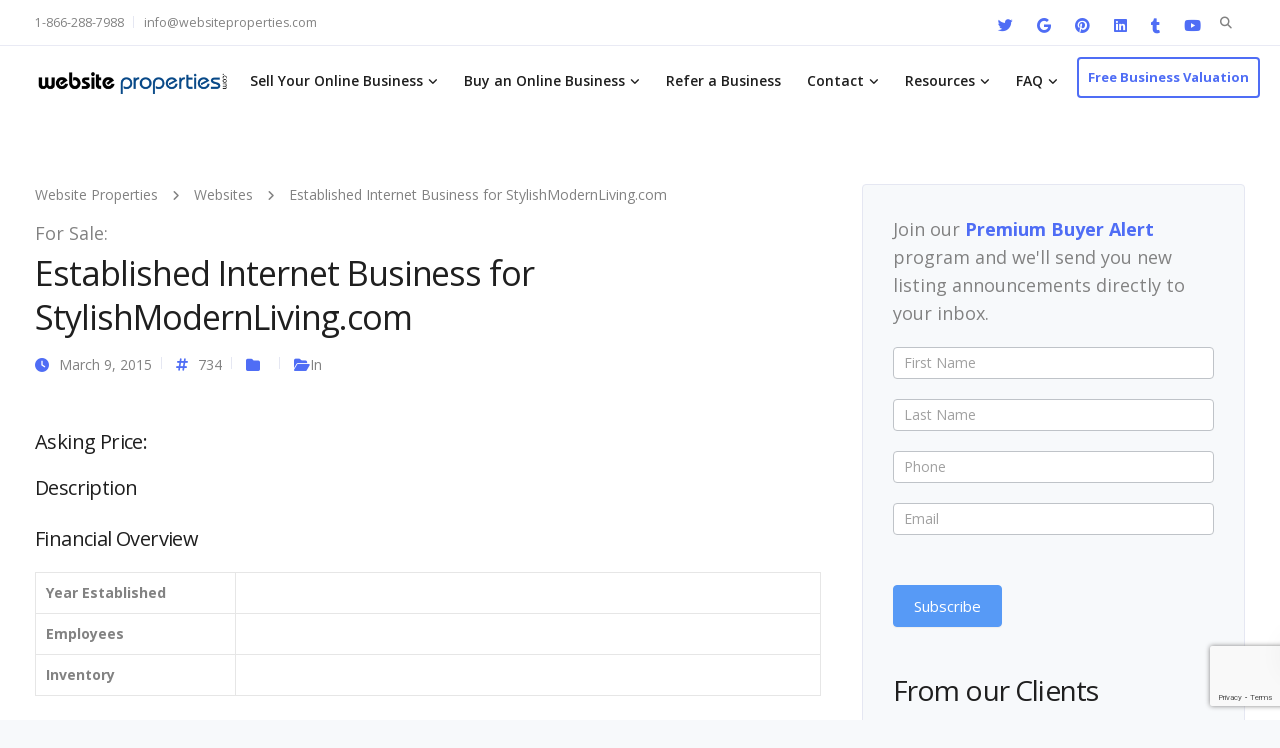

--- FILE ---
content_type: text/html; charset=UTF-8
request_url: https://websiteproperties.com/websites/734-established-internet-business-for-stylishmodernliving-com/
body_size: 89827
content:
		
<!DOCTYPE html>
<html lang="en-US">
   <head>
<meta charset="UTF-8"><link data-optimized="2" rel="stylesheet" href="https://websiteproperties.com/wp-content/litespeed/css/353e02b9a35ee980ae45f18ceab8be46.css?ver=b8d49" />
<title>Established Internet Business for StylishModernLiving.com - Website Properties</title>


<!-- SEO by Squirrly SEO 12.4.14 - https://plugin.squirrly.co/ -->

<meta name="robots" content="index,follow">
<meta name="googlebot" content="index,follow,max-snippet:-1,max-image-preview:large,max-video-preview:-1">
<meta name="bingbot" content="index,follow,max-snippet:-1,max-image-preview:large,max-video-preview:-1">

<link rel="canonical" href="https://websiteproperties.com/websites/734-established-internet-business-for-stylishmodernliving-com/" />
<link rel="alternate" type="application/rss+xml" href="https://websiteproperties.com/sitemap.xml" />

<meta property="twitter:url" content="https://websiteproperties.com/websites/734-established-internet-business-for-stylishmodernliving-com/" />
<meta property="twitter:title" content="Established Internet Business for StylishModernLiving.com -" />
<meta property="twitter:description" content="" />
<meta property="twitter:domain" content="Website Properties" />
<meta property="twitter:card" content="summary_large_image" />
<meta property="twitter:creator" content="@WebsiteProp" />
<meta property="twitter:site" content="@WebsiteProp" />
<script async src='https://www.google-analytics.com/analytics.js'></script><script>(function(i,s,o,g,r,a,m){i['GoogleAnalyticsObject']=r;i[r]=i[r]||function(){(i[r].q=i[r].q||[]).push(arguments)},i[r].l=1*new Date();a=s.createElement(o), m=s.getElementsByTagName(o)[0];a.async=1;a.src=g;m.parentNode.insertBefore(a,m) })(window,document,'script','//www.google-analytics.com/analytics.js','ga'); ga('create', 'UA-3129820-1', 'auto');ga('send', 'pageview');</script>
<!-- /SEO by Squirrly SEO - WordPress SEO Plugin -->



      
      <meta name="viewport" content="width=device-width, initial-scale=1.0" />
      <meta http-equiv="X-UA-Compatible" content="IE=edge">
              <meta name="theme-color" content="#4F6DF5" />
            <link rel="profile" href="https://gmpg.org/xfn/11">
      <link href="https://websiteproperties.com/wp-content/uploads/favicon.ico" rel="icon">
            <link rel="pingback" href="https://websiteproperties.com/xmlrpc.php" />
      
<link rel='dns-prefetch' href='//fonts.googleapis.com' />
<link rel='preconnect' href='https://fonts.gstatic.com' crossorigin />



<style id='classic-theme-styles-inline-css'>
/*! This file is auto-generated */
.wp-block-button__link{color:#fff;background-color:#32373c;border-radius:9999px;box-shadow:none;text-decoration:none;padding:calc(.667em + 2px) calc(1.333em + 2px);font-size:1.125em}.wp-block-file__button{background:#32373c;color:#fff;text-decoration:none}
</style>
<style id='global-styles-inline-css'>
:root{--wp--preset--aspect-ratio--square: 1;--wp--preset--aspect-ratio--4-3: 4/3;--wp--preset--aspect-ratio--3-4: 3/4;--wp--preset--aspect-ratio--3-2: 3/2;--wp--preset--aspect-ratio--2-3: 2/3;--wp--preset--aspect-ratio--16-9: 16/9;--wp--preset--aspect-ratio--9-16: 9/16;--wp--preset--color--black: #000000;--wp--preset--color--cyan-bluish-gray: #abb8c3;--wp--preset--color--white: #ffffff;--wp--preset--color--pale-pink: #f78da7;--wp--preset--color--vivid-red: #cf2e2e;--wp--preset--color--luminous-vivid-orange: #ff6900;--wp--preset--color--luminous-vivid-amber: #fcb900;--wp--preset--color--light-green-cyan: #7bdcb5;--wp--preset--color--vivid-green-cyan: #00d084;--wp--preset--color--pale-cyan-blue: #8ed1fc;--wp--preset--color--vivid-cyan-blue: #0693e3;--wp--preset--color--vivid-purple: #9b51e0;--wp--preset--gradient--vivid-cyan-blue-to-vivid-purple: linear-gradient(135deg,rgba(6,147,227,1) 0%,rgb(155,81,224) 100%);--wp--preset--gradient--light-green-cyan-to-vivid-green-cyan: linear-gradient(135deg,rgb(122,220,180) 0%,rgb(0,208,130) 100%);--wp--preset--gradient--luminous-vivid-amber-to-luminous-vivid-orange: linear-gradient(135deg,rgba(252,185,0,1) 0%,rgba(255,105,0,1) 100%);--wp--preset--gradient--luminous-vivid-orange-to-vivid-red: linear-gradient(135deg,rgba(255,105,0,1) 0%,rgb(207,46,46) 100%);--wp--preset--gradient--very-light-gray-to-cyan-bluish-gray: linear-gradient(135deg,rgb(238,238,238) 0%,rgb(169,184,195) 100%);--wp--preset--gradient--cool-to-warm-spectrum: linear-gradient(135deg,rgb(74,234,220) 0%,rgb(151,120,209) 20%,rgb(207,42,186) 40%,rgb(238,44,130) 60%,rgb(251,105,98) 80%,rgb(254,248,76) 100%);--wp--preset--gradient--blush-light-purple: linear-gradient(135deg,rgb(255,206,236) 0%,rgb(152,150,240) 100%);--wp--preset--gradient--blush-bordeaux: linear-gradient(135deg,rgb(254,205,165) 0%,rgb(254,45,45) 50%,rgb(107,0,62) 100%);--wp--preset--gradient--luminous-dusk: linear-gradient(135deg,rgb(255,203,112) 0%,rgb(199,81,192) 50%,rgb(65,88,208) 100%);--wp--preset--gradient--pale-ocean: linear-gradient(135deg,rgb(255,245,203) 0%,rgb(182,227,212) 50%,rgb(51,167,181) 100%);--wp--preset--gradient--electric-grass: linear-gradient(135deg,rgb(202,248,128) 0%,rgb(113,206,126) 100%);--wp--preset--gradient--midnight: linear-gradient(135deg,rgb(2,3,129) 0%,rgb(40,116,252) 100%);--wp--preset--font-size--small: 13px;--wp--preset--font-size--medium: 20px;--wp--preset--font-size--large: 36px;--wp--preset--font-size--x-large: 42px;--wp--preset--spacing--20: 0.44rem;--wp--preset--spacing--30: 0.67rem;--wp--preset--spacing--40: 1rem;--wp--preset--spacing--50: 1.5rem;--wp--preset--spacing--60: 2.25rem;--wp--preset--spacing--70: 3.38rem;--wp--preset--spacing--80: 5.06rem;--wp--preset--shadow--natural: 6px 6px 9px rgba(0, 0, 0, 0.2);--wp--preset--shadow--deep: 12px 12px 50px rgba(0, 0, 0, 0.4);--wp--preset--shadow--sharp: 6px 6px 0px rgba(0, 0, 0, 0.2);--wp--preset--shadow--outlined: 6px 6px 0px -3px rgba(255, 255, 255, 1), 6px 6px rgba(0, 0, 0, 1);--wp--preset--shadow--crisp: 6px 6px 0px rgba(0, 0, 0, 1);}:where(.is-layout-flex){gap: 0.5em;}:where(.is-layout-grid){gap: 0.5em;}body .is-layout-flex{display: flex;}.is-layout-flex{flex-wrap: wrap;align-items: center;}.is-layout-flex > :is(*, div){margin: 0;}body .is-layout-grid{display: grid;}.is-layout-grid > :is(*, div){margin: 0;}:where(.wp-block-columns.is-layout-flex){gap: 2em;}:where(.wp-block-columns.is-layout-grid){gap: 2em;}:where(.wp-block-post-template.is-layout-flex){gap: 1.25em;}:where(.wp-block-post-template.is-layout-grid){gap: 1.25em;}.has-black-color{color: var(--wp--preset--color--black) !important;}.has-cyan-bluish-gray-color{color: var(--wp--preset--color--cyan-bluish-gray) !important;}.has-white-color{color: var(--wp--preset--color--white) !important;}.has-pale-pink-color{color: var(--wp--preset--color--pale-pink) !important;}.has-vivid-red-color{color: var(--wp--preset--color--vivid-red) !important;}.has-luminous-vivid-orange-color{color: var(--wp--preset--color--luminous-vivid-orange) !important;}.has-luminous-vivid-amber-color{color: var(--wp--preset--color--luminous-vivid-amber) !important;}.has-light-green-cyan-color{color: var(--wp--preset--color--light-green-cyan) !important;}.has-vivid-green-cyan-color{color: var(--wp--preset--color--vivid-green-cyan) !important;}.has-pale-cyan-blue-color{color: var(--wp--preset--color--pale-cyan-blue) !important;}.has-vivid-cyan-blue-color{color: var(--wp--preset--color--vivid-cyan-blue) !important;}.has-vivid-purple-color{color: var(--wp--preset--color--vivid-purple) !important;}.has-black-background-color{background-color: var(--wp--preset--color--black) !important;}.has-cyan-bluish-gray-background-color{background-color: var(--wp--preset--color--cyan-bluish-gray) !important;}.has-white-background-color{background-color: var(--wp--preset--color--white) !important;}.has-pale-pink-background-color{background-color: var(--wp--preset--color--pale-pink) !important;}.has-vivid-red-background-color{background-color: var(--wp--preset--color--vivid-red) !important;}.has-luminous-vivid-orange-background-color{background-color: var(--wp--preset--color--luminous-vivid-orange) !important;}.has-luminous-vivid-amber-background-color{background-color: var(--wp--preset--color--luminous-vivid-amber) !important;}.has-light-green-cyan-background-color{background-color: var(--wp--preset--color--light-green-cyan) !important;}.has-vivid-green-cyan-background-color{background-color: var(--wp--preset--color--vivid-green-cyan) !important;}.has-pale-cyan-blue-background-color{background-color: var(--wp--preset--color--pale-cyan-blue) !important;}.has-vivid-cyan-blue-background-color{background-color: var(--wp--preset--color--vivid-cyan-blue) !important;}.has-vivid-purple-background-color{background-color: var(--wp--preset--color--vivid-purple) !important;}.has-black-border-color{border-color: var(--wp--preset--color--black) !important;}.has-cyan-bluish-gray-border-color{border-color: var(--wp--preset--color--cyan-bluish-gray) !important;}.has-white-border-color{border-color: var(--wp--preset--color--white) !important;}.has-pale-pink-border-color{border-color: var(--wp--preset--color--pale-pink) !important;}.has-vivid-red-border-color{border-color: var(--wp--preset--color--vivid-red) !important;}.has-luminous-vivid-orange-border-color{border-color: var(--wp--preset--color--luminous-vivid-orange) !important;}.has-luminous-vivid-amber-border-color{border-color: var(--wp--preset--color--luminous-vivid-amber) !important;}.has-light-green-cyan-border-color{border-color: var(--wp--preset--color--light-green-cyan) !important;}.has-vivid-green-cyan-border-color{border-color: var(--wp--preset--color--vivid-green-cyan) !important;}.has-pale-cyan-blue-border-color{border-color: var(--wp--preset--color--pale-cyan-blue) !important;}.has-vivid-cyan-blue-border-color{border-color: var(--wp--preset--color--vivid-cyan-blue) !important;}.has-vivid-purple-border-color{border-color: var(--wp--preset--color--vivid-purple) !important;}.has-vivid-cyan-blue-to-vivid-purple-gradient-background{background: var(--wp--preset--gradient--vivid-cyan-blue-to-vivid-purple) !important;}.has-light-green-cyan-to-vivid-green-cyan-gradient-background{background: var(--wp--preset--gradient--light-green-cyan-to-vivid-green-cyan) !important;}.has-luminous-vivid-amber-to-luminous-vivid-orange-gradient-background{background: var(--wp--preset--gradient--luminous-vivid-amber-to-luminous-vivid-orange) !important;}.has-luminous-vivid-orange-to-vivid-red-gradient-background{background: var(--wp--preset--gradient--luminous-vivid-orange-to-vivid-red) !important;}.has-very-light-gray-to-cyan-bluish-gray-gradient-background{background: var(--wp--preset--gradient--very-light-gray-to-cyan-bluish-gray) !important;}.has-cool-to-warm-spectrum-gradient-background{background: var(--wp--preset--gradient--cool-to-warm-spectrum) !important;}.has-blush-light-purple-gradient-background{background: var(--wp--preset--gradient--blush-light-purple) !important;}.has-blush-bordeaux-gradient-background{background: var(--wp--preset--gradient--blush-bordeaux) !important;}.has-luminous-dusk-gradient-background{background: var(--wp--preset--gradient--luminous-dusk) !important;}.has-pale-ocean-gradient-background{background: var(--wp--preset--gradient--pale-ocean) !important;}.has-electric-grass-gradient-background{background: var(--wp--preset--gradient--electric-grass) !important;}.has-midnight-gradient-background{background: var(--wp--preset--gradient--midnight) !important;}.has-small-font-size{font-size: var(--wp--preset--font-size--small) !important;}.has-medium-font-size{font-size: var(--wp--preset--font-size--medium) !important;}.has-large-font-size{font-size: var(--wp--preset--font-size--large) !important;}.has-x-large-font-size{font-size: var(--wp--preset--font-size--x-large) !important;}
:where(.wp-block-post-template.is-layout-flex){gap: 1.25em;}:where(.wp-block-post-template.is-layout-grid){gap: 1.25em;}
:where(.wp-block-columns.is-layout-flex){gap: 2em;}:where(.wp-block-columns.is-layout-grid){gap: 2em;}
:root :where(.wp-block-pullquote){font-size: 1.5em;line-height: 1.6;}
</style>



<style id='kd_addon_style-inline-css'>
.tt_button:hover .iconita,.tt_button.second-style .iconita,#single-page #comments input[type="submit"]:hover,.tt_button.tt_secondary_button,.tt_button.tt_secondary_button .iconita,.team-carousel .owl-item .team-member.design-creative .team-socials a,.es-accordion .es-time,.content-area .vc_grid-filter>.vc_grid-filter-item.vc_active>span,.content-area .vc_grid-filter>.vc_grid-filter-item:hover>span,.format-quote .entry-wrapper:before,.large-counter .kd_counter_units,.footer_widget .redux-social-media-list i,#single-page .bbp-login-form .user-submit:hover,.menubar #main-menu .navbar-nav .mega-menu.menu-item-has-children .dropdown > a,.key-icon-box .ib-link a,#popup-modal .close:hover,body.maintenance-mode .container h2,blockquote:before,.port-prev.tt_button,.port-next.tt_button,.upper-footer .socials-widget a:hover .fab,.woocommerce .woocommerce-form-login .button:hover,.footer_widget ul a:hover,.side-content-text ul li:before,span.bbp-admin-links a:hover,#bbpress-forums #bbp-single-user-details #bbp-user-navigation a:hover,.vc_grid-item-mini .vc_gitem-post-data.vc_gitem-post-data-source-post_date div:before,.vc_grid-item-mini .vc_gitem-post-data.vc_gitem-post-data-source-post_author a:before,.vc_grid-item-mini .blog-detailed-grid .vc_btn3-container:hover a,.feature-sections-wrapper .feature-sections-tabs .nav-tabs a:hover,.topbar-lang-switcher ul li a:hover span,.feature-sections-wrapper .feature-sections-tabs .nav-tabs li.active a,.owl-nav div:hover,div.bbp-breadcrumb a:hover,#bbpress-forums div.bbp-topic-author a.bbp-author-name,#bbpress-forums div.bbp-reply-author a.bbp-author-name,.kd_pie_chart .pc_percent_container,.kd_pie_chart .kd-piechart-icon,.woocommerce .checkout_coupon .button:hover:hover,.woocommerce-page #payment #place_order:hover,.team-member.design-minimal .team-socials a,.woocommerce-cart #single-page table.cart .button:hover,.woocommerce-cart #single-page table.cart .button[name=update_cart]:hover,.woocommerce-account #single-page .woocommerce-Button[name=save_account_details]:hover,.woocommerce-account #single-page .woocommerce-message .woocommerce-Button:hover,.wpb-js-composer .vc_tta-container .vc_tta-color-white.vc_tta-style-modern .vc_tta-tab.vc_active a,.team-member.design-two:hover .team-socials .fab:hover,.team-member.design-two .team-socials .fab:hover,#single-page .return-to-shop a:hover,.woocommerce-error a,.woocommerce-info a,.woocommerce-message a,.woocommerce-cart .wc-proceed-to-checkout a.checkout-button:hover,.navbar-nav li.dropdown:hover .dropdown-menu:hover li a:hover,.woocommerce ul.products li.product h2:hover,.keydesign-cart .buttons .btn,.woocommerce .keydesign-cart .buttons .btn,.woocommerce #payment #place_order:hover,.woocommerce-page #payment #place_order:hover,.portfolio-meta.share-meta .fab:hover,.woocommerce-account #single-page .woocommerce-Button:hover,.woocommerce #respond input#submit:hover,.woocommerce-page ul.products li.product.woo-minimal-style .button:hover,.woocommerce-page ul.products li.product.woo-minimal-style .added_to_cart:hover,.blog_widget ul li a:hover,#posts-content .entry-meta a:hover,.breadcrumbs a:hover,.woocommerce a.button:hover,.keydesign-cart:hover .cart-icon,#comments input[type="submit"]:hover,.search-submit:hover,.blog-single-content .tags a,.lower-footer a:hover,#posts-content .post .blog-single-title a:hover,#posts-content.blog-minimal-list .blog-single-title a:hover,#posts-content.blog-img-left-list .blog-single-title a:hover,.socials-widget a:hover .fab,.socials-widget a:hover,#customizer .leadengine-tooltip,.footer_widget .menu li a:hover,.row .vc_toggle_size_md.vc_toggle_simple .vc_toggle_title:hover h4,#single-page .single-page-content .widget ul li a:hover,#comments .reply a:hover,#comments .comment-meta a:hover,#kd-slider .secondary_slider,#single-page .single-page-content .widget ul li.current-menu-item a,.team-socials .fab:hover,#posts-content .post .tt_button:hover i,#posts-content .post .tt_button:hover,.topbar-socials a:hover .fab,.pricing .pricing-price,.pricing-table .tt_button,.topbar-phone .iconsmind-Telephone ,.topbar-email .iconsmind-Mail,.modal-content-contact .key-icon-box .service-heading a:hover,.pricing-table.active .tt_button:hover,.footer-business-content a:hover,.vc_grid-item-mini .vc_gitem-zone .vc_btn3.vc_btn3-style-custom,.star-rating span,.es-accordion .es-heading h4 a:hover,.keydesign-cart ul.product_list_widget .cart-item:hover,.woocommerce .keydesign-cart ul.product_list_widget .cart-item:hover,#customizer .options a:hover i,.woocommerce .price_slider_wrapper .price_slider_amount .button,#customizer .options a:hover,#single-page input[type="submit"]:hover,#posts-content .post input[type="submit"]:hover,.active .pricing-option i,#comments .reply a:hover,.meta-content .tags a:hover,.navigation.pagination .next,.woocommerce-cart#single-page table.cart .product-name a:hover,.navigation.pagination .prev,.woocommerce span.onsale,.product_meta a:hover,.tags a:hover,.tagcloud a:hover,.tt_button.second-style,.lower-footer .pull-right a:hover,.woocommerce-review-link:hover,.upper-footer .modal-menu-item,.kd_pie_chart .pc-link a:hover,.vc_grid-item-mini .vc_gitem_row .vc_gitem-col h4:hover,.fa,.fab,.fad,.fal,.far,.fas,.wpcf7 .wpcf7-submit:hover,.contact .wpcf7-response-output,.video-bg .secondary-button:hover,#headerbg li a.active,#headerbg li a.active:hover,.footer-nav a:hover ,.wpb_wrapper .menu a:hover ,.text-danger,.blog_widget ul li a:before,.pricing i,.content-area .vc_grid .vc_gitem-zone-c .vc_general,code,#single-page .single-page-content ul li:before,.subscribe-form header .wpcf7-submit,#posts-content .page-content ul li:before,.chart-content .nc-icon-outline,.chart,.row .vc_custom_heading a:hover,.secondary-button-inverse,.primary-button.button-inverse:hover,.primary-button,a,.woocommerce-account #single-page .woocommerce-Button:hover,.kd-process-steps .pss-step-number span,.navbar-default .navbar-nav .active > a,.navbar-default.navbar-shrink .nav li.active > a,.pss-link a:hover,.woocommerce-cart #single-page .cart_totals table td,.kd_number_string,.featured_content_parent .active-elem h4,.testimonials.slider .tt-container:before,.tt_button:hover,#wrapper .woocommerce-message .button:hover,.woocommerce-message .button:hover,.nc-icon-outline,.woocommerce ul.products li.product h3:hover,.wpb_text_column ol>li:before,.wpb_text_column ul>li:before,.key-icon-box .ib-link a:hover {color: #4F6DF5;}.pricing-table.DetailedStyle .pricing .pricing-price {color: #4F6DF5!important;}.kd-process-steps.process-checkbox-template .pss-item:before,.kd-process-steps.process-checkbox-template,.kd-separator,.kd-separator .kd-separator-line {border-color: #4F6DF5;}#single-page .bbp-login-form .user-submit,.bbpress #user-submit,.gform_wrapper .gform_footer input.button,.gform_wrapper .gform_footer input[type=submit],input[type="button"].ninja-forms-field,.modal-content-inner .wpcf7-submit:hover,.searchform #searchsubmit,#kd-slider,.kd-contact-form.light_background .wpcf7 .wpcf7-submit,.footer-newsletter-form .wpcf7 .wpcf7-submit,.kd_progressbarfill,.phone-wrapper,.wpb_wrapper #loginform .button,.woocommerce input.button,.woocommerce-account #single-page .woocommerce-Button,.testimonial-cards .center .tcards_message,.email-wrapper,.woocommerce ul.products li.product .added_to_cart:hover,.footer-business-info.footer-socials a:hover,#comments input[type="submit"],.parallax.with-overlay:after,.content-area .vc_grid-filter>.vc_grid-filter-item span:after,.tt_button.tt_secondary_button:hover,.pricing-table .tt_button:hover,.tt_button.second-style:hover,.pricing-table.active .tt_button,#customizer .screenshot a,.heading-separator,.port-prev.tt_button:hover,.port-next.tt_button:hover,.owl-buttons div:hover,.row .vc_toggle_default .vc_toggle_icon,.row .vc_toggle_default .vc_toggle_icon::after,.row .vc_toggle_default .vc_toggle_icon::before,.woocommerce #respond input#submit,.woocommerce a.button,.woocommerce nav.woocommerce-pagination ul li a:hover,.upper-footer .modal-menu-item:hover,.contact-map-container .toggle-map,.portfolio-item .portfolio-content,.tt_button,.owl-dot span,.woocommerce a.remove:hover,.pricing .secondary-button.secondary-button-inverse:hover,.with-overlay .parallax-overlay,.secondary-button.secondary-button-inverse:hover,.secondary-button,#kd-slider .bullet-bar.tparrows,.primary-button.button-inverse,#posts-content .post input[type="submit"],.btn-xl,.with-overlay,.vc_grid-item-mini .vc_gitem-zone .vc_btn3.vc_btn3-style-custom:hover,.woocommerce #wrapper .price_slider_wrapper .ui-slider-horizontal .ui-slider-range,.separator,.woocommerce button.button,.cb-container.cb_main_color:hover,.keydesign-cart .buttons .btn:hover,.woocommerce .keydesign-cart .buttons .btn:hover,.woocommerce ul.products li.product .button:hover,.woocommerce-account.woocommerce-orders #single-page .woocommerce-message .woocommerce-Button,#single-page #comments input[type="submit"]:hover,.contact-map-container .toggle-map:hover,.wpcf7 .wpcf7-submit:hover,.owl-dot span,.features-tabs .tab.active,.content-area .vc_grid .vc-gitem-zone-height-mode-auto.vc_gitem-zone.vc_gitem-zone-a:before,.row .vc_toggle_simple .vc_toggle_title:hover .vc_toggle_icon::after,.row .vc_toggle_simple .vc_toggle_title:hover .vc_toggle_icon::before,.wpcf7 .wpcf7-submit,.navigation.pagination .next:hover,#single-page .vc_col-sm-3 .wpcf7 .wpcf7-submit,.kd-spinner:before,.content-area .vc_grid .vc_gitem-zone-c .vc_general:hover,.content-area .vc_grid-item-mini .vc_gitem-animate-fadeIn .vc_gitem-zone.vc_gitem-zone-a:before,.keydesign-cart .badge,div.wpcf7 .wpcf7-form .ajax-loader,#bbp_search_submit,.woocommerce .price_slider_wrapper .ui-slider .ui-slider-handle,.navigation.pagination .prev:hover,.kd-price-switch input:checked + .price-slider,.timeline-item-wrapper.full-link-card:hover + .timeline-item-arrow + .timeline-item-point,.timeline-item-wrapper.full-link-card .timeline-full-link:hover,.blog-page-numbers li a:hover,.blog-page-numbers li.active a {background-color: #4F6DF5;}#single-page .bbp-login-form .user-submit,#single-page #comments input[type="submit"]:hover,.navigation.pagination .next,.navigation.pagination .prev,.upper-footer .modal-menu-item,.wpcf7 .wpcf7-submit:hover,.tt_button,.navigation.pagination .next,.navigation.pagination .prev,.woocommerce ul.products li.product .button:hover,.woocommerce .price_slider_wrapper .ui-slider .ui-slider-handle,.pricing.active,.vc_grid-item-mini .vc_gitem-zone .vc_btn3.vc_btn3-style-custom,.primary-button.button-inverse:hover,.primary-button.button-inverse,.keydesign-cart .buttons .btn,.woocommerce .keydesign-cart .buttons .btn,.wpcf7 .wpcf7-submit,.wpb_wrapper #loginform .button,.owl-buttons div:hover,.woocommerce button.button,.woocommerce a.button,.content-area .vc_grid .vc_gitem-zone-c .vc_general,#commentform #submit,.woocommerce ul.products li.product .added_to_cart,.woocommerce input.button,.owl-dot.active span,.owl-dot:hover span {border: 2px solid #4F6DF5;}div.wpcf7 .wpcf7-form .ajax-loader {border: 5px solid #4F6DF5;}.modal-content-inner:before{border-right: 12px solid #4F6DF5;}.page-404 .tt_button,#wrapper .widget-title,.blockquote-reverse,.testimonials.slider.owl-dot.active span,.tags a:hover,.tagcloud a:hover,.contact-map-container .toggle-map:hover,.navigation.pagination .next:hover,.navigation.pagination .prev:hover,.contact .wpcf7-response-output,.video-bg .secondary-button,#single-page .single-page-content .widget .widgettitle,.image-bg .secondary-button,.contact .wpcf7-form-control-wrap textarea.wpcf7-form-control:focus,.contact .wpcf7-form-control-wrap input.wpcf7-form-control:focus,.team-member-down:hover .triangle,.team-member:hover .triangle,.features-tabs .tab.active:after,.tabs-image-left.features-tabs .tab.active:after,.secondary-button-inverse,.wpb-js-composer .vc_tta-container .vc_tta.vc_tta-style-classic .vc_tta-tabs-container .vc_tta-tabs-list li.vc_active a,.vc_separator .vc_sep_holder .vc_sep_line,.timeline-item-wrapper.full-link-card:hover + .timeline-item-arrow {border-color: #4F6DF5;}.testimonial-cards .center .tcards_message:before {border-color: transparent transparent #4F6DF5 #4F6DF5;}.testimonial-cards .center .author-bottom .tcards_message:before {border-color: #4F6DF5 transparent transparent #4F6DF5;}.testimonial-cards .center .author-top .tcards_message:before {border-color: transparent transparent #4F6DF5 #4F6DF5;}.wpb-js-composer .vc_tta-container.vc_tta-tabs.vc_tta-tabs-position-left .vc_tta-tab:before {border-right: 9px solid #4F6DF5;}.wpb-js-composer .vc_tta-container .vc_tta.vc_tta-style-classic .vc_tta-tabs-container .vc_tta-tabs-list li:before {border-top: 9px solid #4F6DF5;}h1,h2,h3,h4,h5,.wp-block-search .wp-block-search__label,.kd_progress_bar .kd_progb_head .kd-progb-title h4,.wpb-js-composer .vc_tta-container .vc_tta.vc_tta-style-classic .vc_tta-tabs-container .vc_tta-tabs-list li a:hover,.es-accordion .es-heading h4 a,.wpb-js-composer .vc_tta-color-white.vc_tta-style-modern .vc_tta-tab>a:hover,#comments .fn,#comments .fn a,.portfolio-block h4,.rw-author-details h4,.testimonials.slider .author,.vc_grid-item-mini .vc_gitem_row .vc_gitem-col h4,.navbar-default.navbar-shrink .nav li a,.team-content h5,.key-icon-box .service-heading,#wp-calendar caption,.post a:hover,.kd_pie_chart .kd_pc_title,.kd_pie_chart .pc-link a,.testimonials .tt-content h4,.kd-photobox .phb-content h4,.kd-process-steps .pss-text-area h4,.widget-title,.kd-promobox .prb-content h4,.bp-content h4,.reply-title,.product_meta,.blog-header .section-heading,.testimonial-cards .tcards-title,.testimonial-cards .tcards_header .tcards-name,.woocommerce-result-count,.pss-link a,.navbar-default .nav li a,.logged-in .navbar-nav a,.navbar-nav .menu-item a,.woocommerce table.shop_attributes th,.portfolio-block strong,.keydesign-cart .nc-icon-outline-cart,.subscribe input[type="submit"],.es-accordion .es-speaker-container .es-speaker-name,.pricing-title,.woocommerce div.product .woocommerce-tabs ul.tabs li.active a,.woocommerce-cart#single-page table.cart .product-name a,.wpb-js-composer .vc_tta-container .vc_tta-color-white.vc_tta-style-modern .vc_tta-tab>a,.rw_rating .rw-title,.group_table .label,.cb-container.cb_transparent_color:hover .cb-heading,.app-gallery .ag-section-desc h4,.single-post .wpb_text_column strong,.owl-buttons div,#single-page .single-page-content .widget ul li a,.modal-content-contact .key-icon-box .service-heading a,.woocommerce-ordering select,.woocommerce div.product .woocommerce-tabs .panel #reply-title,.page-404 .section-subheading,.showcoupon:hover,.pricing-table.DetailedStyle .pricing .pricing-price,.pricing-table .pricing-img i,.navbar-default .navbar-nav > li > a:hover,.testimonials.slider.with-image .tt-container h6,.socials-widget a:hover .fa,.socials-widget a:hover,.owl-nav div,#comments label,.author-box-wrapper .author-name h6,.keydesign-cart .empty-cart,.play-video .fa-play,.author-website,.post-link:hover,#comments .reply a:hover,.author-desc-wrapper a:hover,.blog-single-content .tags a:hover,.wpb-js-composer .vc_tta-container .vc_tta.vc_tta-style-classic .vc_tta-tabs-container .vc_tta-tabs-list li a:hover,.wpb-js-composer .vc_tta-container .vc_tta.vc_tta-style-classic .vc_tta-tabs-container .vc_tta-tabs-list li.vc_active a,.woocommerce #coupon_code,.woocommerce .quantity .qty,.kd-price-block .pb-content-wrap .pb-pricing-wrap,.blog-single-title a,.topbar-phone a:hover,.topbar-email a:hover,.woocommerce-page ul.products li.product.woo-minimal-style .added_to_cart,.woocommerce-page ul.products li.product.woo-minimal-style .button,.woocommerce nav.woocommerce-pagination ul li span.current,#menu-topbar-menu li a:hover,.navbar-topbar li a:hover,.fa.toggle-search:hover,.business-info-header .fa,.tt_secondary_button.tt_third_button:hover,.tt_secondary_button.tt_third_button:hover i,.keydesign-cart .subtotal,#single-page p.cart-empty,blockquote cite,.woocommerce div.product p.price,.woocommerce div.product span.price,.cta-icon i,.wpcf7-form label,.upper-footer .wpcf7-form-control-wrap textarea,.upper-footer .wpcf7-form-control-wrap input,body.maintenance-mode .kd-countdown,.mobile-cart .keydesign-cart,body.woocommerce-page .entry-header .section-heading,.feature-sections-wrapper .feature-sections-tabs .nav-tabs a,.team-member.design-minimal .team-socials a:hover,.key-icon-box .ib-link a:hover,.ts-link a:hover,.feature-sections-wrapper .side-content-wrapper .simple-link:hover,.woocommerce ul.products li.product .price,.vc_toggle_simple .vc_toggle_title .vc_toggle_icon::after,.vc_toggle_simple .vc_toggle_title .vc_toggle_icon::before,.testimonials .tt-content .content,.team-link a:hover,.key-reviews .rw-link a:hover,.tcards-link a:hover,.testimonial-cards .center .tcards_message .tcards-link a:hover,.kd-photobox .phb-simple-link:hover {color: #1f1f1f;}.ib-link.iconbox-main-color a:hover{color: #1f1f1f;}.vc_toggle.vc_toggle_default .vc_toggle_icon,.row .vc_toggle_size_md.vc_toggle_default .vc_toggle_title .vc_toggle_icon:before,.row .vc_toggle_size_md.vc_toggle_default .vc_toggle_title .vc_toggle_icon:after,.searchform #searchsubmit:hover,#kd-slider .bullet-bar.tparrows:hover {background-color: #1f1f1f;}.footer-newsletter-form .wpcf7-form .wpcf7-email,.footer-business-info.footer-socials a,.upper-footer {background-color: #f7f9fb;}.footer-business-info,.lower-footer {background-color: #fff;}.upper-footer .widget-title,.upper-footer #wp-calendar caption,.footer_widget .menu li a,ul li.cat-item a,.footer-nav-menu .navbar-footer li a,.lower-footer span,.lower-footer a {}.topbar-lang-switcher ul li a:hover span,.topbar-menu-search .keydesign-cart a:hover,.topbar-search .fa.toggle-search:hover,#menu-topbar-menu a:hover,.navbar-topbar a:hover,.transparent-navigation .navbar.navbar-default .topbar-phone a:hover,.transparent-navigation .navbar.navbar-default .topbar-email a:hover,.navbar.navbar-default .topbar-phone a:hover,.navbar.navbar-default .topbar-email a:hover {color: #1f1f1f;}@media (min-width: 960px) {.transparent-navigation .navbar.navbar-default,.transparent-navigation .navbar.navbar-default .container,.transparent-navigation .navbar.navbar-default.contained,.transparent-navigation .navbar .topbar,.transparent-navigation .navbar .menubar {background-color: transparent !important;border: none !important;}}#logo .logo {color: #1f1f1f;}.transparent-navigation .navbar-shrink #logo .logo,.navbar-shrink #logo .logo {color: #1f1f1f !important;}body,.box,.cb-text-area p {font-family: "Open Sans";}.container #logo .logo {}.container h1 {}.container h2,#popup-modal .modal-content h2 {}.container h3 {}.container h4,.kd-photobox .phb-content h4,.content-area .vc_grid-item-mini .vc_gitem_row .vc_gitem-col h4 {}.container h5 {}.container h6,.key-icon-box h6.service-heading {}.woocommerce ul.products li.product .added_to_cart,.woocommerce ul.products li.product .button,.woocommerce div.product form.cart .button,.tt_button,.wpcf7 .wpcf7-submit,.content-area .vc_grid .vc_gitem-zone-c .vc_general,.tt_button.modal-menu-item,.vc_grid-item-mini .blog-detailed-grid .vc_btn3-container a {}.topbar-phone,.topbar-email,.topbar-socials a,#menu-topbar-menu a,.navbar-topbar a {}body .navbar-default .nav li a,body .modal-menu-item {}.search .breadcrumbs,.search .entry-header .section-heading,.archive.author .breadcrumbs,.archive.author .entry-header .section-heading,.archive.category .breadcrumbs,.archive.category .entry-header .section-heading,.archive.tag .breadcrumbs,.archive.tag .entry-header .section-heading,.archive.date .breadcrumbs,.archive.date .entry-header .section-heading,.blog .breadcrumbs,.blog .entry-header .section-heading,.blog .entry-header .section-subheading {color: #FFFFFF;}.kd-rev-button { background-color: #4F6DF5 !important;}.kd-rev-button-inv {border-color: #4F6DF5 !important;}.kd-rev-button-inv:hover {background-color: #4F6DF5 !important;}.hover_solid_primary:hover { background-color: #4F6DF5 !important; border-color: #4F6DF5 !important; color: #fff !important;}.hover_outline_primary:hover { color: #4F6DF5 !important; border-color: #4F6DF5 !important; background-color: transparent !important;}@media (max-width: 960px) {body,.box,.cb-text-area p,body p ,.upper-footer .search-form .search-field,.upper-footer select,.footer_widget .wpml-ls-legacy-dropdown a,.footer_widget .wpml-ls-legacy-dropdown-click a {}.container h1 {}.vc_row .container h2,.container .tab-text-container h2,header.kd-section-title h2,.container h2 {}.container h3,.container h3.vc_custom_heading {}.container h4,.container h4.vc_custom_heading {}.container h5,.container h5.vc_custom_heading {}.container h6,.container h6.vc_custom_heading {}}.logo img {max-height: 67px;}#single-page .bbp-login-form .user-submit,.tt_button.modal-menu-item {margin: 11px 0 0 6px;padding: 12px 9px;margin-right: 0px;font-size: 13px;}.navbar-default .nav li a {padding: 0 13px;}.play-video {background-color: #4f6df5 !important;box-shadow: 0 0 0 15px rgb(79 109 245 / 28%) !important;}.play-video .fas {color: white !important;}
</style>







<link rel='stylesheet' id='leadengine-default-font-css' href='//fonts.googleapis.com/css?family=Open+Sans%3A300%2C400%2C600%2C700%26subset%3Dlatin-ext&#038;ver=all' media='all' />


<link rel="preload" as="style" href="https://fonts.googleapis.com/css?family=Open%20Sans&#038;display=swap&#038;ver=1768231876" /><link rel="stylesheet" href="https://fonts.googleapis.com/css?family=Open%20Sans&#038;display=swap&#038;ver=1768231876" media="print" onload="this.media='all'"><noscript><link rel="stylesheet" href="https://fonts.googleapis.com/css?family=Open%20Sans&#038;display=swap&#038;ver=1768231876" /></noscript><script src="https://websiteproperties.com/wp-includes/js/jquery/jquery.min.js?ver=3.7.1" id="jquery-core-js"></script>
<script data-optimized="1" src="https://websiteproperties.com/wp-content/litespeed/js/f01c430a217698ba52a93d299dbf55bd.js?ver=bb7c4" id="jquery-migrate-js"></script>
<script data-optimized="1" src="https://websiteproperties.com/wp-content/litespeed/js/fa10b8b67098192be131e00f3afee9fe.js?ver=7a21d" id="kd_easing_script-js"></script>
<script data-optimized="1" src="https://websiteproperties.com/wp-content/litespeed/js/043dbb1052d12db465b5ac9211067cd9.js?ver=36ffa" id="kd_carousel_script-js"></script>
<script data-optimized="1" src="https://websiteproperties.com/wp-content/litespeed/js/e145e750fe5472d4e5bbe38360c867a0.js?ver=da140" id="kd_jquery_appear-js"></script>
<script data-optimized="1" src="https://websiteproperties.com/wp-content/litespeed/js/5bea8968eb2f5eb2ac82c9c457891dc9.js?ver=64a55" id="kd_addon_script-js"></script>
<script id="websiteproperties-back-office-shared-js-extra">
var wpboAjaxObject = {"ajaxUrl":"https:\/\/websiteproperties.com\/wp-admin\/admin-ajax.php","wpboAjaxNonce":"96701f59dc"};
</script>
<script data-optimized="1" src="https://websiteproperties.com/wp-content/litespeed/js/f1a5f90069f89ed7a8d2b31f7afc60c9.js?ver=30a84" id="websiteproperties-back-office-shared-js"></script>
<script id="websiteproperties-back-office-js-extra">
var wpboAjaxObject = {"ajaxUrl":"https:\/\/websiteproperties.com\/wp-admin\/admin-ajax.php","sq_nonce":"6dc35b77f8","wpboAjaxNonce":"96701f59dc"};
</script>
<script data-optimized="1" src="https://websiteproperties.com/wp-content/litespeed/js/df9570879faf4af20c56eda58bbdef83.js?ver=7f2e9" id="websiteproperties-back-office-js"></script>
<script data-optimized="1" src="https://websiteproperties.com/wp-content/litespeed/js/beff90221853810c0fed371986710299.js?ver=e9a5a" id="websiteproperties-back-office-actions-js"></script>
<script id="jquery-cookie-js-extra">
var affwp_scripts = {"ajaxurl":"https:\/\/websiteproperties.com\/wp-admin\/admin-ajax.php"};
</script>
<script data-optimized="1" src="https://websiteproperties.com/wp-content/litespeed/js/f7198f424e1ad223351f1038cf430f3d.js?ver=4b85f" id="jquery-cookie-js"></script>
<script id="affwp-tracking-js-extra">
var affwp_debug_vars = {"integrations":{"formidablepro":"Formidable Pro"},"version":"2.30.0","currency":"USD","ref_cookie":"affwp_ref","visit_cookie":"affwp_ref_visit_id","campaign_cookie":"affwp_campaign"};
</script>
<script data-optimized="1" src="https://websiteproperties.com/wp-content/litespeed/js/9ba040332f223938617221daf827a0a1.js?ver=3de2b" id="affwp-tracking-js"></script>
<script data-optimized="1" src="https://websiteproperties.com/wp-content/litespeed/js/b3f3d61a7d27d12fb19bcda0103bbb07.js?ver=8c958" id="kd_easytabs_script-js"></script>
<script></script><link rel="https://api.w.org/" href="https://websiteproperties.com/wp-json/" /><link rel="EditURI" type="application/rsd+xml" title="RSD" href="https://websiteproperties.com/xmlrpc.php?rsd" />

<link rel='shortlink' href='https://websiteproperties.com/?p=5152' />
<link rel="alternate" title="oEmbed (JSON)" type="application/json+oembed" href="https://websiteproperties.com/wp-json/oembed/1.0/embed?url=https%3A%2F%2Fwebsiteproperties.com%2Fwebsites%2F734-established-internet-business-for-stylishmodernliving-com%2F" />
<link rel="alternate" title="oEmbed (XML)" type="text/xml+oembed" href="https://websiteproperties.com/wp-json/oembed/1.0/embed?url=https%3A%2F%2Fwebsiteproperties.com%2Fwebsites%2F734-established-internet-business-for-stylishmodernliving-com%2F&#038;format=xml" />
<meta name="generator" content="Redux 4.5.8" />		<script type="text/javascript">
		var AFFWP = AFFWP || {};
		AFFWP.referral_var = 'ref';
		AFFWP.expiration = 120;
		AFFWP.debug = 0;


		AFFWP.referral_credit_last = 0;
		</script>
<script>document.documentElement.className += " js";</script>

    <script async src="https://www.googletagmanager.com/gtag/js?id=UA-3129820-1"></script>
    <script>
      window.dataLayer = window.dataLayer || [];
      function gtag(){dataLayer.push(arguments);}
      gtag('js', new Date());
      gtag('config', 'UA-3129820-1');
    </script>

<link rel="pingback" href="https://websiteproperties.com/xmlrpc.php"><meta name="generator" content="Powered by WPBakery Page Builder - drag and drop page builder for WordPress."/>
<meta name="generator" content="Powered by Slider Revolution 6.7.6 - responsive, Mobile-Friendly Slider Plugin for WordPress with comfortable drag and drop interface." />
<link rel="icon" href="https://websiteproperties.com/wp-content/uploads/2015/03/cropped-wp-globe-50-53-32x32.png" sizes="32x32" />
<link rel="icon" href="https://websiteproperties.com/wp-content/uploads/2015/03/cropped-wp-globe-50-53-192x192.png" sizes="192x192" />
<link rel="apple-touch-icon" href="https://websiteproperties.com/wp-content/uploads/2015/03/cropped-wp-globe-50-53-180x180.png" />
<meta name="msapplication-TileImage" content="https://websiteproperties.com/wp-content/uploads/2015/03/cropped-wp-globe-50-53-270x270.png" />
<script>(function(w,d,s,l,i){w[l]=w[l]||[];w[l].push({'gtm.start':
		new Date().getTime(),event:'gtm.js'});var f=d.getElementsByTagName(s)[0],
		j=d.createElement(s),dl=l!='dataLayer'?'&l='+l:'';j.async=true;j.src=
		'https://www.googletagmanager.com/gtm.js?id='+i+dl;f.parentNode.insertBefore(j,f);
		})(window,document,'script','dataLayer','GTM-TB2XQ38');</script><script>function setREVStartSize(e){
			//window.requestAnimationFrame(function() {
				window.RSIW = window.RSIW===undefined ? window.innerWidth : window.RSIW;
				window.RSIH = window.RSIH===undefined ? window.innerHeight : window.RSIH;
				try {
					var pw = document.getElementById(e.c).parentNode.offsetWidth,
						newh;
					pw = pw===0 || isNaN(pw) || (e.l=="fullwidth" || e.layout=="fullwidth") ? window.RSIW : pw;
					e.tabw = e.tabw===undefined ? 0 : parseInt(e.tabw);
					e.thumbw = e.thumbw===undefined ? 0 : parseInt(e.thumbw);
					e.tabh = e.tabh===undefined ? 0 : parseInt(e.tabh);
					e.thumbh = e.thumbh===undefined ? 0 : parseInt(e.thumbh);
					e.tabhide = e.tabhide===undefined ? 0 : parseInt(e.tabhide);
					e.thumbhide = e.thumbhide===undefined ? 0 : parseInt(e.thumbhide);
					e.mh = e.mh===undefined || e.mh=="" || e.mh==="auto" ? 0 : parseInt(e.mh,0);
					if(e.layout==="fullscreen" || e.l==="fullscreen")
						newh = Math.max(e.mh,window.RSIH);
					else{
						e.gw = Array.isArray(e.gw) ? e.gw : [e.gw];
						for (var i in e.rl) if (e.gw[i]===undefined || e.gw[i]===0) e.gw[i] = e.gw[i-1];
						e.gh = e.el===undefined || e.el==="" || (Array.isArray(e.el) && e.el.length==0)? e.gh : e.el;
						e.gh = Array.isArray(e.gh) ? e.gh : [e.gh];
						for (var i in e.rl) if (e.gh[i]===undefined || e.gh[i]===0) e.gh[i] = e.gh[i-1];
											
						var nl = new Array(e.rl.length),
							ix = 0,
							sl;
						e.tabw = e.tabhide>=pw ? 0 : e.tabw;
						e.thumbw = e.thumbhide>=pw ? 0 : e.thumbw;
						e.tabh = e.tabhide>=pw ? 0 : e.tabh;
						e.thumbh = e.thumbhide>=pw ? 0 : e.thumbh;
						for (var i in e.rl) nl[i] = e.rl[i]<window.RSIW ? 0 : e.rl[i];
						sl = nl[0];
						for (var i in nl) if (sl>nl[i] && nl[i]>0) { sl = nl[i]; ix=i;}
						var m = pw>(e.gw[ix]+e.tabw+e.thumbw) ? 1 : (pw-(e.tabw+e.thumbw)) / (e.gw[ix]);
						newh =  (e.gh[ix] * m) + (e.tabh + e.thumbh);
					}
					var el = document.getElementById(e.c);
					if (el!==null && el) el.style.height = newh+"px";
					el = document.getElementById(e.c+"_wrapper");
					if (el!==null && el) {
						el.style.height = newh+"px";
						el.style.display = "block";
					}
				} catch(e){
					console.log("Failure at Presize of Slider:" + e)
				}
			//});
		  };</script>
<noscript><style> .wpb_animate_when_almost_visible { opacity: 1; }</style></noscript>   </head>
    <body data-rsssl=1 class="websites-template-default single single-websites postid-5152 wpb-js-composer js-comp-ver-7.6 vc_responsive single-post">
              

      <nav class="navbar navbar-default navbar-fixed-top   with-topbar">
        <!-- Topbar template -->
          <div class="topbar first-template">
    <div class="container">
       <div class="topbar-menu-search">
          
                      <div class="topbar-search">
               <form role="search" method="get" class="search-form" action="https://websiteproperties.com/">
		<label>
			<span class="screen-reader-text">Search for:</span>
			<input type="search" class="search-field" placeholder="Search &hellip;" value="" name="s" /></label>
		<input type="submit" class="search-submit">
	</form>               <span class="toggle-search fa-search fa"></span>
            </div>
          
                                                 </div>
                    <div class="topbar-socials">
                <ul class="redux-social-media-list clearfix"><li><a target="_blank" href="https://twitter.com/WebsiteProp"><i class="fab fa-twitter"></i></a></li><li><a target="_blank" href="https://goo.gl/posts/w4WxY"><i class="fab fa-google"></i></a></li><li><a target="_blank" href="https://www.pinterest.com/websitepropertiesllc/websites-for-sale-by-the-online-business-brokerage/"><i class="fab fa-pinterest"></i></a></li><li><a target="_blank" href="https://www.linkedin.com/company/website-properties-llc"><i class="fab fa-linkedin"></i></a></li><li><a target="_blank" href="https://www.tumblr.com/websiteproperties"><i class="fab fa-tumblr"></i></a></li><li><a target="_blank" href="https://www.youtube.com/@Websitepropertiesllc/"><i class="fab fa-youtube"></i></a></li></ul>            </div>
                         <div class="topbar-contact">
                                <span class="topbar-phone"><a href="tel:1-866-288-7988">1-866-288-7988</a></span>
                                              <span class="topbar-email"><a href="mailto:info@websiteproperties.com">info@websiteproperties.com</a></span>
                        </div>
            </div>
</div>
        <!-- END Topbar template -->

        <div class="menubar">
          <div class="container">
           <div id="logo">
                                             <!-- Image logo -->
                 <a class="logo" href="https://websiteproperties.com">
                                        <img data-lazyloaded="1" src="[data-uri]" class="fixed-logo" data-src="https://websiteproperties.com/wp-content/uploads/2015/03/wp-logo-350-48.png"  width="200" alt="Website Properties" /><noscript><img class="fixed-logo" src="https://websiteproperties.com/wp-content/uploads/2015/03/wp-logo-350-48.png"  width="200" alt="Website Properties" /></noscript>

                                          <img data-lazyloaded="1" src="[data-uri]" class="nav-logo" data-src="https://websiteproperties.com/wp-content/uploads/2015/03/Website-Properties-Logo.png"  width="200" alt="Website Properties" /><noscript><img class="nav-logo" src="https://websiteproperties.com/wp-content/uploads/2015/03/Website-Properties-Logo.png"  width="200" alt="Website Properties" /></noscript>
                     
                                    </a>
                                                    </div>
           <div class="navbar-header page-scroll">
                    <button type="button" class="navbar-toggle" data-toggle="collapse" data-target="#main-menu">
                    <span class="icon-bar"></span>
                    <span class="icon-bar"></span>
                    <span class="icon-bar"></span>
                    </button>
                    <div class="mobile-cart">
                                            </div>
            </div>
            <div id="main-menu" class="collapse navbar-collapse  navbar-right">
               <ul id="menu-header-menu" class="nav navbar-nav"><li id="menu-item-4313" class="menu-item menu-item-type-post_type menu-item-object-page menu-item-has-children menu-item-4313 dropdown"><a title="Sell Your Online Business" href="https://websiteproperties.com/selling-websites-online/">Sell Your Online Business</a>
<ul role="menu" class=" dropdown-menu">
	<li id="menu-item-4314" class="menu-item menu-item-type-post_type menu-item-object-page menu-item-4314"><a title="Sell Your Website" href="https://websiteproperties.com/selling-websites-online/">Sell Your Website</a></li>
	<li id="menu-item-13083" class="menu-item menu-item-type-custom menu-item-object-custom menu-item-13083"><a title="Amazon FBA" href="https://websiteproperties.com/amazon-fba-business-for-sale/">Amazon FBA</a></li>
	<li id="menu-item-23111" class="menu-item menu-item-type-post_type menu-item-object-page menu-item-23111"><a title="Our Sales Process" href="https://websiteproperties.com/website-selling-business-process/">Our Sales Process</a></li>
	<li id="menu-item-6793" class="menu-item menu-item-type-post_type menu-item-object-page menu-item-6793"><a title="Buyer Classifieds" href="https://websiteproperties.com/buyers-business-classifieds/">Buyer Classifieds</a></li>
	<li id="menu-item-10543" class="menu-item menu-item-type-custom menu-item-object-custom menu-item-10543"><a title="Seller Dashboard" href="https://websiteproperties.com/cd/login/">Seller Dashboard</a></li>
</ul>
</li>
<li id="menu-item-9605" class="menu-item menu-item-type-post_type menu-item-object-page menu-item-has-children menu-item-9605 dropdown"><a title="Buy an Online Business" href="https://websiteproperties.com/buy-online-business/">Buy an Online Business</a>
<ul role="menu" class=" dropdown-menu">
	<li id="menu-item-4872" class="menu-item menu-item-type-post_type menu-item-object-page menu-item-4872"><a title="Websites for Sale - Internet Business Listings" href="https://websiteproperties.com/websites-for-sale/">Websites for Sale &#8211; Internet Business Listings</a></li>
	<li id="menu-item-17126" class="menu-item menu-item-type-post_type menu-item-object-page menu-item-17126"><a title="Amazon Businesses for Sale" href="https://websiteproperties.com/amazon-fba-business-for-sale/">Amazon Businesses for Sale</a></li>
	<li id="menu-item-4873" class="menu-item menu-item-type-post_type menu-item-object-page menu-item-4873"><a title="Domain Names for Sale" href="https://websiteproperties.com/premium-domain-names-for-sale/">Domain Names for Sale</a></li>
</ul>
</li>
<li id="menu-item-6385" class="menu-item menu-item-type-post_type menu-item-object-page menu-item-6385"><a title="Refer a Business" href="https://websiteproperties.com/referral-website-business-program/">Refer a Business</a></li>
<li id="menu-item-3076" class="menu-item menu-item-type-post_type menu-item-object-page menu-item-has-children menu-item-3076 dropdown"><a title="Who, what and where is Website Properties.com" href="https://websiteproperties.com/websites-buying-selling-contact/">Contact</a>
<ul role="menu" class=" dropdown-menu">
	<li id="menu-item-3079" class="menu-item menu-item-type-post_type menu-item-object-page menu-item-3079"><a title="Contact Us" href="https://websiteproperties.com/websites-buying-selling-contact/">Contact Us</a></li>
	<li id="menu-item-6131" class="menu-item menu-item-type-post_type menu-item-object-page menu-item-6131"><a title="Join our Buyers List" href="https://websiteproperties.com/websites-buyer-alert-program/">Join our Buyers List</a></li>
	<li id="menu-item-3123" class="menu-item menu-item-type-post_type menu-item-object-page menu-item-3123"><a title="Co-Broker Program" href="https://websiteproperties.com/website-business-sale-cobroker/">Co-Broker Program</a></li>
	<li id="menu-item-23110" class="menu-item menu-item-type-post_type menu-item-object-page menu-item-23110"><a title="About Us" href="https://websiteproperties.com/about-us/">About Us</a></li>
	<li id="menu-item-8417" class="menu-item menu-item-type-taxonomy menu-item-object-category menu-item-8417"><a title="In the News" href="https://websiteproperties.com/category/in-the-news/">In the News</a></li>
</ul>
</li>
<li id="menu-item-3638" class="menu-item menu-item-type-post_type menu-item-object-page menu-item-has-children menu-item-3638 dropdown"><a title="Industry incites, best practices, common terms and more&#8230;" href="https://websiteproperties.com/business-website-industry-resources/">Resources</a>
<ul role="menu" class=" dropdown-menu">
	<li id="menu-item-3640" class="menu-item menu-item-type-post_type menu-item-object-page current_page_parent menu-item-3640"><a title="Website Broker Blog" href="https://websiteproperties.com/website-broker-blog/">Website Broker Blog</a></li>
	<li id="menu-item-23457" class="menu-item menu-item-type-post_type menu-item-object-page menu-item-23457"><a title="Buying &amp; Selling FAQ" href="https://websiteproperties.com/faq-buy-sell-online-business/">Buying &#038; Selling FAQ</a></li>
	<li id="menu-item-8113" class="menu-item menu-item-type-custom menu-item-object-custom menu-item-8113"><a title="Testimonials" href="https://websiteproperties.com/clients-website-business-experience/">Testimonials</a></li>
	<li id="menu-item-3643" class="menu-item menu-item-type-post_type menu-item-object-page menu-item-3643"><a title="Industry Terms Reference" href="https://websiteproperties.com/industry-terms/">Industry Terms Reference</a></li>
</ul>
</li>
<li id="menu-item-3797" class="menu-item menu-item-type-post_type menu-item-object-page menu-item-has-children menu-item-3797 dropdown"><a title="FAQ" href="https://websiteproperties.com/website-buying-selling-faq/">FAQ</a>
<ul role="menu" class=" dropdown-menu">
	<li id="menu-item-9673" class="menu-item menu-item-type-post_type menu-item-object-page menu-item-9673"><a title="Frequently Asked Questions" href="https://websiteproperties.com/website-buying-selling-faq/">Frequently Asked Questions</a></li>
	<li id="menu-item-9672" class="menu-item menu-item-type-post_type menu-item-object-page menu-item-9672"><a title="Advantages of Website Businesses as an Investment" href="https://websiteproperties.com/interview-with-david-fairley/">Advantages of Website Businesses as an Investment</a></li>
	<li id="menu-item-9671" class="menu-item menu-item-type-post_type menu-item-object-page menu-item-9671"><a title="Closing the Deal When Buying or Selling a Website Business" href="https://websiteproperties.com/closing-the-deal-when-buying-or-selling-a-website-business/">Closing the Deal When Buying or Selling a Website Business</a></li>
</ul>
</li>
</ul>                                        <a class="modal-menu-item tt_button tt_secondary_button btn_primary_color default_header_btn " target="_blank" href="https://websiteproperties.com/selling-websites-online/">Free Business Valuation</a>
                  </div>
            </div>
         </div>
      </nav>

      <div id="wrapper" class="no-mobile-animation">
        

    <header class="entry-header blog-header with-topbar">

        <div class="row blog-page-heading blog-title-left">

            <div class="container">

                
                    <div class="breadcrumbs" typeof="BreadcrumbList" vocab="https://schema.org/">
                        <!-- Breadcrumb NavXT 7.4.1 -->
<span property="itemListElement" typeof="ListItem"><a property="item" typeof="WebPage" title="Go to Website Properties." href="https://websiteproperties.com" class="home" ><span property="name">Website Properties</span></a><meta property="position" content="1"></span> &gt; <span property="itemListElement" typeof="ListItem"><a property="item" typeof="WebPage" title="Go to Websites." href="https://websiteproperties.com/websites/" class="archive post-websites-archive" ><span property="name">Websites</span></a><meta property="position" content="2"></span> &gt; <span property="itemListElement" typeof="ListItem"><span property="name" class="post post-websites current-item">Established Internet Business for StylishModernLiving.com</span><meta property="url" content="https://websiteproperties.com/websites/734-established-internet-business-for-stylishmodernliving-com/"><meta property="position" content="3"></span>                    </div>

                
                <!-- <span itemscope itemtype="http://schema.org/LocalBusiness">
                    <h1 class="section-heading" itemprop="name">For Sale</h1>
                </span> -->

            </div>

        </div>
      
    </header>
    

<div id="primary" class="content-area" style="
      ">
	<main id="main" class="site-main" role="main">
		<div id="posts-content" class="container website-single">
			<div class="col-xs-12 col-sm-12 col-md-8 col-lg-8">
				
<article id="listing-5152" class="post post-5152 websites type-websites status-publish hentry"">

	<div class="blog-single-content listing-single-content">

        <h6 class="mb-1">For Sale:</h6>
        <a href="https://websiteproperties.com/websites/734-established-internet-business-for-stylishmodernliving-com/" title="For Sale: Established Internet Business for StylishModernLiving.com">
            <h2 class="blog-single-title">Established Internet Business for StylishModernLiving.com</h2>
        </a>

		<div class="entry-meta">

                        
			<span class="published"><span class="fa fa-clock"></span><a href="https://websiteproperties.com/websites/734-established-internet-business-for-stylishmodernliving-com/" title="Established Internet Business for StylishModernLiving.com">March 9, 2015</a></span>
			<span class="published"><span class="fa fa-hashtag"></span>734</span>
            <span class="published"><span class="fa fa-folder"></span></span>
            <span class="comment-count"><span class="fa fa-folder-open"></span>In </span>

                        
        </div>

        <h5 class="mt-4">Asking Price: </h5>
        
        <h5>Description</h5>

        <p></p>

        <h5 class="mt-4">Financial Overview</h5>

        <table class="table listing-data-table">

            <tbody>

                
                
                <tr>
                    <th scope="row" width="200">Year Established</th>
                    <td></td>
                </tr>

                <tr>
                    <th scope="row" width="200">Employees</th>
                    <td></td>
                </tr>

                <tr>
                    <th scope="row" width="200">Inventory</th>
                    <td></td>
                </tr>

            </tbody>

        </table>

        <h5 class="mt-4">Other Information</h5>

        <table class="table listing-data-table">

            <tbody>

                <tr>
                    <th scope="row" width="200">Category</th>
                    <td></td>
                </tr>

                <tr>
                    <th scope="row" width="200">Industry</th>
                    <td></td>
                </tr>

                <tr>
                    <th scope="row" width="200">Location</th>
                    <td></td>
                </tr>

                <tr>
                    <th scope="row" width="200">Home Based Business</th>
                    <td></td>
                </tr>

                <tr>
                    <th scope="row" width="200">Seller Finanacing Available</th>
                    <td></td>
                </tr>

                <tr>
                    <th scope="row" width="200">Income Sources</th>
                    <td></td>
                </tr>

            </tbody>

        </table>

        
        
        <h5 class="mt-4">Interested? Let's get in touch!</h5>

        
<div class="frm_forms  with_frm_style frm_style_formidable-style" id="frm_form_23_container" >
<form enctype="multipart/form-data" method="post" class="frm-show-form  frm_pro_form " id="form_websiteforsaleinquiry" >
<div class="frm_form_fields ">
<fieldset>
<legend class="frm_screen_reader">Website For Sale Inquiry</legend>

<div class="frm_fields_container">
<input type="hidden" name="frm_action" value="create" />
<input type="hidden" name="form_id" value="23" />
<input type="hidden" name="frm_hide_fields_23" id="frm_hide_fields_23" value="" />
<input type="hidden" name="form_key" value="websiteforsaleinquiry" />
<input type="hidden" name="item_meta[0]" value="" />
<input type="hidden" id="frm_submit_entry_23" name="frm_submit_entry_23" value="8903de3ae1" /><input type="hidden" name="_wp_http_referer" value="/websites/734-established-internet-business-for-stylishmodernliving-com/" /><div id="frm_field_313_container" class="frm_form_field form-field  frm_required_field frm_top_container frm_first frm_half">
    <label for="field_fu558" id="field_fu558_label" class="frm_primary_label">First Name
        <span class="frm_required">*</span>
    </label>
    <input  type="text" id="field_fu558" name="item_meta[313]" value=""  data-reqmsg="First name required" aria-required="true" data-invmsg="Text is invalid" aria-invalid="false"   />
    
    
</div>
<div id="frm_field_314_container" class="frm_form_field form-field  frm_required_field frm_top_container frm_half">
    <label for="field_ti8uj" id="field_ti8uj_label" class="frm_primary_label">Last name
        <span class="frm_required">*</span>
    </label>
    <input  type="text" id="field_ti8uj" name="item_meta[314]" value=""  data-reqmsg="Last Name Required" aria-required="true" data-invmsg="Text is invalid" aria-invalid="false"   />
    
    
</div>
<div id="frm_field_315_container" class="frm_form_field form-field  frm_required_field frm_top_container frm_first frm_half">
    <label for="field_keahs" id="field_keahs_label" class="frm_primary_label">Phone
        <span class="frm_required">*</span>
    </label>
    <input type="tel" id="field_keahs" name="item_meta[315]" value=""  data-reqmsg="Phone Required" aria-required="true" data-invmsg="Phone is invalid" aria-invalid="false" pattern="((\+\d{1,3}(-|.| )?\(?\d\)?(-| |.)?\d{1,5})|(\(?\d{2,6}\)?))(-|.| )?(\d{3,4})(-|.| )?(\d{4})(( x| ext)\d{1,5}){0,1}$"  />
    
    
</div>
<div id="frm_field_317_container" class="frm_form_field form-field  frm_required_field frm_top_container frm_alignright frm_half">
    <label for="field_insp9" id="field_insp9_label" class="frm_primary_label">Email
        <span class="frm_required">*</span>
    </label>
    <input type="email" id="field_insp9" name="item_meta[317]" value=""  data-reqmsg="Email Required" aria-required="true" data-invmsg="Email is invalid" aria-invalid="false"  />
    
    
</div>
<div id="frm_field_318_container" class="frm_form_field form-field  frm_top_container frm_full">
    <label for="field_rqtvw" id="field_rqtvw_label" class="frm_primary_label">Any questions you have?
        <span class="frm_required"></span>
    </label>
    <textarea name="item_meta[318]" id="field_rqtvw" rows="5"  data-invmsg="Any questions you have? is invalid" aria-invalid="false"  ></textarea>
    
    
</div>
<input type="hidden" name="item_meta[320]" id="field_inquiry_listing_number" value="734"  data-frmval="734"   />
<input type="hidden" name="item_meta[1027]" id="field_inquiry_listing_title" value="Established Internet Business for StylishModernLiving.com"  data-frmval="Established Internet Business for StylishModernLiving.com"   />
<input type="hidden" name="item_meta[1028]" id="field_inquiry_affiliate_id" value="0"  data-frmval="0"   />
<input type="hidden" name="item_meta[1074]" id="field_fecw" value="WPI"  data-sectionid="1342"  data-frmval="WPI"   />
<div id="frm_field_1393_container" class="frm_form_field form-field ">
	<div class="frm_submit">

<button class="frm_button_submit frm_final_submit" type="submit"   formnovalidate="formnovalidate">Submit</button>

</div>
</div>
	<input type="hidden" name="item_key" value="" />
			<div id="frm_field_1394_container">
			<label for="field_z4ued" >
				If you are human, leave this field blank.			</label>
			<input  id="field_z4ued" type="text" class="frm_form_field form-field frm_verify" name="item_meta[1394]" value=""  />
		</div>
		<input name="frm_state" type="hidden" value="nuObvf4z6QjNvPqY3cUqgAmzEEVQp+gPHpcgCdSyLxxeog939xrs/fHlE+Ni48Za" /></div>
</fieldset>
</div>

</form>
</div>

        <div class="meta-content mt-4">

                        
        </div>
        
    </div>

</article>			</div>
			<div class="col-xs-12 col-sm-12 col-md-4 col-lg-4">
				<div class="right-sidebar">
					<div class="textwidget custom-html-widget"><h6> Join our <b style="color: #4f6df5;">Premium Buyer Alert </b> program and we'll send you new listing announcements directly to your inbox. </h6></div><div class="frm_form_widget"><div class="frm_forms  with_frm_style frm_style_formidable-style" id="frm_form_28_container" >
<form enctype="multipart/form-data" method="post" class="frm-show-form  frm_pro_form " id="form_pba_subscription_form_sidebar" >
<div class="frm_form_fields ">
<fieldset>
<legend class="frm_screen_reader">PBA Subscription Form (sidebar)</legend>

<div class="frm_fields_container">
<input type="hidden" name="frm_action" value="create" />
<input type="hidden" name="form_id" value="28" />
<input type="hidden" name="frm_hide_fields_28" id="frm_hide_fields_28" value="" />
<input type="hidden" name="form_key" value="pba_subscription_form_sidebar" />
<input type="hidden" name="item_meta[0]" value="" />
<input type="hidden" id="frm_submit_entry_28" name="frm_submit_entry_28" value="8903de3ae1" /><input type="hidden" name="_wp_http_referer" value="/websites/734-established-internet-business-for-stylishmodernliving-com/" /><div id="frm_field_377_container" class="frm_form_field form-field  frm_required_field frm_none_container frm_first frm_full">
    <label for="field_fu5583" id="field_fu5583_label" class="frm_primary_label">First Name
        <span class="frm_required">*</span>
    </label>
    <input  type="text" id="field_fu5583" name="item_meta[377]" value=""  placeholder="First Name" data-reqmsg="First name required" aria-required="true" data-invmsg="Text is invalid" aria-invalid="false"   />
    
    
</div>
<div id="frm_field_378_container" class="frm_form_field form-field  frm_required_field frm_none_container frm_full">
    <label for="field_ti8uj3" id="field_ti8uj3_label" class="frm_primary_label">Last name
        <span class="frm_required">*</span>
    </label>
    <input  type="text" id="field_ti8uj3" name="item_meta[378]" value=""  placeholder="Last Name" data-reqmsg="Last Name Required" aria-required="true" data-invmsg="Text is invalid" aria-invalid="false"   />
    
    
</div>
<div id="frm_field_379_container" class="frm_form_field form-field  frm_required_field frm_none_container frm_full">
    <label for="field_keahs3" id="field_keahs3_label" class="frm_primary_label">Phone
        <span class="frm_required">*</span>
    </label>
    <input type="tel" id="field_keahs3" name="item_meta[379]" value=""  placeholder="Phone" data-reqmsg="Phone Required" aria-required="true" data-invmsg="Phone is invalid" aria-invalid="false" pattern="((\+\d{1,3}(-|.| )?\(?\d\)?(-| |.)?\d{1,5})|(\(?\d{2,6}\)?))(-|.| )?(\d{3,4})(-|.| )?(\d{4})(( x| ext)\d{1,5}){0,1}$"  />
    
    
</div>
<div id="frm_field_380_container" class="frm_form_field form-field  frm_required_field frm_none_container frm_full">
    <label for="field_insp93" id="field_insp93_label" class="frm_primary_label">Email
        <span class="frm_required">*</span>
    </label>
    <input type="email" id="field_insp93" name="item_meta[380]" value=""  placeholder="Email" data-reqmsg="Email Required" aria-required="true" data-invmsg="Email is invalid" aria-invalid="false"  />
    
    
</div>
<div id="frm_field_381_container" class="frm_form_field form-field  frm_none_container">
    <label for="g-recaptcha-response" id="field_c15tz2_label" class="frm_primary_label">reCAPTCHA
        <span class="frm_required"></span>
    </label>
    <div  id="field_c15tz2" class="g-recaptcha" data-sitekey="6LdNmP0aAAAAAPTuOkd0VxKAxu1XFnZIa-XAGrkX" data-size="invisible" data-theme="light" data-callback="frmAfterRecaptcha"></div>
    
    
</div>
<input type="hidden" name="item_meta[1046]" id="field_e7kyw" value="0"  data-frmval="0"   />
<div id="frm_field_1392_container" class="frm_form_field form-field ">
	<div class="frm_submit">

<button class="frm_button_submit frm_final_submit" type="submit"   formnovalidate="formnovalidate">Subscribe</button>

</div>
</div>
	<input type="hidden" name="item_key" value="" />
			<div id="frm_field_1395_container">
			<label for="field_40tz7" >
				If you are human, leave this field blank.			</label>
			<input  id="field_40tz7" type="text" class="frm_form_field form-field frm_verify" name="item_meta[1395]" value=""  />
		</div>
		<input name="frm_state" type="hidden" value="nuObvf4z6QjNvPqY3cUqgAmzEEVQp+gPHpcgCdSyLxzPScgtAufB2az/2EYVhcEI" /></div>
</fieldset>
</div>

</form>
</div>
</div><div class="textwidget custom-html-widget"><h3>From our Clients</h3>

I wanted to write a quick note to thank you for the outstanding service and great success in selling my website CorvetteTraderOnline.com! This is the 3rd site you guys have sold for me now and like before the process was flawless and timely. You seem to really know how to find quality buyers for websites. Thanks.
<br><br>
Rockewell Products, LLC
<br>
Jake Rockwell

<hr>

My experience with Website Properties Inc. was nothing short of extraordinary. They were professional, methodical, courteous, and communicative throughout every stage of the process. Selling a website can be challenging at times. Website Properties, Inc. made the process as painless and stress-free as possible which, for a busy executive, means the world. Thank you to Dave and company for a job well done.

<br><br>
Gumballs.com
<br>
Tal Moore</div><div class="textwidget custom-html-widget"><br>
<a href="https://websiteproperties.com/clients-website-business-experience/" title="Website Properties Reviews">More from our clients</a></div><div class="textwidget custom-html-widget"><br><br>
<h3 class="mb-0">
	Recent Posts
</h3></div>
		
		&nbsp;
		<ul>
											<li>
					<a href="https://websiteproperties.com/shopify-stores-for-sale-buy-a-shopify-business/">SHOPIFY Stores &#038; Websites For Sale</a>
									</li>
											<li>
					<a href="https://websiteproperties.com/how-to-sell-an-online-business/">How to Sell an Online Business</a>
									</li>
											<li>
					<a href="https://websiteproperties.com/digital-businesses-as-an-asset-class/">Digital Businesses as an Asset Class</a>
									</li>
											<li>
					<a href="https://websiteproperties.com/david-fairley-on-lessons-learned-from-20-years-and-over-500m-in-deals/">David Fairley on Lessons Learned from 20 years and over $500M in Deals</a>
									</li>
											<li>
					<a href="https://websiteproperties.com/amazon-fba-businesses-for-sale/">FBA For Sale | Buy Amazon Businesses</a>
									</li>
					</ul>

						</div>
			</div>
		</div>
	</main>
</div>


</div>
<footer id="footer" class="classic">
  
    <div class="upper-footer">
          <div class="container">
              <div class="row">
                                <div class="col-xs-12 col-sm-12 col-md-4 col-lg-4 first-widget-area">
                      <div id="media_image-4" class="footer_widget widget_media_image"><a href="https://websiteproperties.com"><img data-lazyloaded="1" src="[data-uri]" width="200" height="27" data-src="https://websiteproperties.com/wp-content/uploads/2015/04/wp-logo-black-300-41-300x41.png" class="image wp-image-5783  attachment-200x27 size-200x27" alt="Website Properties Brokerage Service" style="max-width: 100%; height: auto;" decoding="async" /><noscript><img width="200" height="27" src="https://websiteproperties.com/wp-content/uploads/2015/04/wp-logo-black-300-41-300x41.png" class="image wp-image-5783  attachment-200x27 size-200x27" alt="Website Properties Brokerage Service" style="max-width: 100%; height: auto;" decoding="async" /></noscript></a></div><div id="text-2" class="footer_widget widget_text">			<div class="textwidget">At <a href="https://goo.gl/posts/w4WxY" target="_blank" rel="noopener">Website Properties LLC</a>, we specialize in selling well-built and 
established website businesses and other digitally native or 
tech-enabled businesses. Unlike traditional Brick & Mortar Business Brokers, our focus and expertise are centered on digital business properties and other online business properties like <strong>Amazon FBA Business For Sale</strong>. That single-minded focus means the sale of your online business will receive the specialized expertise and attention it deserves.</div>
		</div><div id="text-12" class="footer_widget widget_text">			<div class="textwidget"><h4>Website Properties LLC</h4>
<p>1700 Westlake Ave N, Suite 200<br />
Seattle, WA 98109</p>
<p><a href="tel:18662887988">1-866-288-7988</a></p>
</div>
		</div>                  </div>
              
                                <div class="col-xs-12 col-sm-12 col-md-4 col-lg-4 second-widget-area">
                      
		<div id="recent-posts-3" class="footer_widget widget_recent_entries">
		<h5 class="widget-title"><span>Recent Posts</span></h5>
		<ul>
											<li>
					<a href="https://websiteproperties.com/shopify-stores-for-sale-buy-a-shopify-business/">SHOPIFY Stores &#038; Websites For Sale</a>
									</li>
											<li>
					<a href="https://websiteproperties.com/how-to-sell-an-online-business/">How to Sell an Online Business</a>
									</li>
											<li>
					<a href="https://websiteproperties.com/digital-businesses-as-an-asset-class/">Digital Businesses as an Asset Class</a>
									</li>
					</ul>

		</div><div id="text-9" class="footer_widget widget_text">			<div class="textwidget"></div>
		</div><div id="search-5" class="footer_widget widget_search"><form role="search" method="get" class="search-form" action="https://websiteproperties.com/">
				<label>
					<span class="screen-reader-text">Search for:</span>
					<input type="search" class="search-field" placeholder="Search &hellip;" value="" name="s" />
				</label>
				<input type="submit" class="search-submit" value="Search" />
			</form></div>                  </div>
              
                            <div class="col-xs-12 col-sm-12 col-md-4 col-lg-4 third-widget-area">
                  <div id="nav_menu-5" class="footer_widget widget_nav_menu"><h5 class="widget-title"><span>Other Resources</span></h5><div class="menu-other-resources-container"><ul id="menu-other-resources" class="menu"><li id="menu-item-3868" class="menu-item menu-item-type-post_type menu-item-object-page menu-item-3868"><a href="https://websiteproperties.com/?page_id=3045">About Us Backup</a></li>
<li id="menu-item-3869" class="menu-item menu-item-type-post_type menu-item-object-page menu-item-3869"><a href="https://websiteproperties.com/websites-buying-selling-contact/">Contact Us</a></li>
<li id="menu-item-3866" class="menu-item menu-item-type-post_type menu-item-object-page menu-item-3866"><a href="https://websiteproperties.com/privacy-policy/">Privacy Policy</a></li>
<li id="menu-item-3867" class="menu-item menu-item-type-post_type menu-item-object-page menu-item-3867"><a href="https://websiteproperties.com/terms-and-conditions/">Website Terms of Use</a></li>
<li id="menu-item-4042" class="menu-item menu-item-type-post_type menu-item-object-page menu-item-4042"><a href="https://websiteproperties.com/archived-website-listing/">Website for Sale Archive</a></li>
<li id="menu-item-7995" class="menu-item menu-item-type-post_type menu-item-object-page menu-item-7995"><a href="https://websiteproperties.com/websites-for-sale/">Websites for Sale</a></li>
</ul></div></div><div id="media_image-6" class="footer_widget widget_media_image"><a href="https://websiteproperties.com/bitcoin-accepted-here/"><img data-lazyloaded="1" src="[data-uri]" width="100" height="35" data-src="https://websiteproperties.com/wp-content/uploads/2020/02/bitcoin-accepted-here-157-55-e1580490842960.png" class="image wp-image-8762  attachment-full size-full" alt="Bitcoin Accepted" style="max-width: 100%; height: auto;" decoding="async" /><noscript><img width="100" height="35" src="https://websiteproperties.com/wp-content/uploads/2020/02/bitcoin-accepted-here-157-55-e1580490842960.png" class="image wp-image-8762  attachment-full size-full" alt="Bitcoin Accepted" style="max-width: 100%; height: auto;" decoding="async" /></noscript></a></div>              </div>
              
                            </div>
          </div>
    </div>
  <div class="lower-footer">
    <div class="container">
      <div class="pull-left">
        <span>
          © Copyright 2026 - Website Properties LLC        </span>
      </div>
      <div class="pull-right">
              </div>
    </div>
  </div>
</footer>

  <div class="back-to-top">
     <i class="fa fa-angle-up"></i>
  </div>


  
<script>
				( function() {
					const style = document.createElement( 'style' );
					style.appendChild( document.createTextNode( '#frm_field_1394_container,#frm_field_1395_container {visibility:hidden;overflow:hidden;width:0;height:0;position:absolute;}' ) );
					document.head.appendChild( style );
					document.currentScript?.remove();
				} )();
			</script>
		<script>
			window.RS_MODULES = window.RS_MODULES || {};
			window.RS_MODULES.modules = window.RS_MODULES.modules || {};
			window.RS_MODULES.waiting = window.RS_MODULES.waiting || [];
			window.RS_MODULES.defered = true;
			window.RS_MODULES.moduleWaiting = window.RS_MODULES.moduleWaiting || {};
			window.RS_MODULES.type = 'compiled';
		</script>
		<div class="pswp" tabindex="-1" role="dialog" aria-hidden="true">
	         <div class="pswp__bg"></div>
	         <div class="pswp__scroll-wrap">
	             <div class="pswp__container">
	                 <div class="pswp__item"></div>
	                 <div class="pswp__item"></div>
	                 <div class="pswp__item"></div>
	             </div>
	             <div class="pswp__ui pswp__ui--hidden">
	                 <div class="pswp__top-bar">
	                     <div class="pswp__counter"></div>
	                     <button class="pswp__button pswp__button--close" title="Close (Esc)"></button>
	                     <button class="pswp__button pswp__button--fs" title="Toggle fullscreen"></button>
	                     <button class="pswp__button pswp__button--zoom" title="Zoom in/out"></button>
	                     <div class="pswp__preloader">
	                         <div class="pswp__preloader__icn">
	                           <div class="pswp__preloader__cut">
	                             <div class="pswp__preloader__donut"></div>
	                           </div>
	                         </div>
	                     </div>
	                 </div>
	                 <button class="pswp__button pswp__button--arrow--left" title="Previous (arrow left)">
	                 </button>
	                 <button class="pswp__button pswp__button--arrow--right" title="Next (arrow right)">
	                 </button>
	                 <div class="pswp__caption">
	                     <div class="pswp__caption__center"></div>
	                 </div>
	             </div>
	         </div>
	     </div>
<style id='rs-plugin-settings-inline-css'>
#rs-demo-id {}
</style>
<script data-optimized="1" src="https://websiteproperties.com/wp-content/litespeed/js/74537e71d1c1e4a33296670f783b34a3.js?ver=02f5d" id="wp-hooks-js"></script>
<script data-optimized="1" src="https://websiteproperties.com/wp-content/litespeed/js/60b002e4a80765f8dd6b2b9866c95a8b.js?ver=fd286" id="wp-i18n-js"></script>
<script id="wp-i18n-js-after">
wp.i18n.setLocaleData( { 'text direction\u0004ltr': [ 'ltr' ] } );
</script>
<script data-optimized="1" src="https://websiteproperties.com/wp-content/litespeed/js/0e690426ebdbdd4444c29d88797c7971.js?ver=3be01" id="swv-js"></script>
<script id="contact-form-7-js-before">
var wpcf7 = {
    "api": {
        "root": "https:\/\/websiteproperties.com\/wp-json\/",
        "namespace": "contact-form-7\/v1"
    },
    "cached": 1
};
</script>
<script data-optimized="1" src="https://websiteproperties.com/wp-content/litespeed/js/03c412c41ce27843c56456f7065032ce.js?ver=44888" id="contact-form-7-js"></script>
<script data-optimized="1" src="https://websiteproperties.com/wp-content/litespeed/js/cf36ebf1ce176143391394f70c487014.js?ver=77759" id="photoswipejs-js"></script>
<script data-optimized="1" src="https://websiteproperties.com/wp-content/litespeed/js/6ea4093204f0fc7b4a13cbad3962ac44.js?ver=ffc0e" id="photoswipejs-ui-js"></script>
<script data-optimized="1" src="https://websiteproperties.com/wp-content/litespeed/js/1f6af97de26b8b43860ba1dedd177b36.js?ver=0f14b" defer async id="tp-tools-js"></script>
<script data-optimized="1" src="https://websiteproperties.com/wp-content/litespeed/js/69b068ebbb93d33d2a0cf0dac9347453.js?ver=4a41d" defer async id="revmin-js"></script>
<script data-optimized="1" src="https://websiteproperties.com/wp-content/litespeed/js/0daec9238eb46d888bd24cdd0c09741c.js?ver=b128c" id="bootstrapjs-js"></script>
<script data-optimized="1" src="https://websiteproperties.com/wp-content/litespeed/js/22e1f4057d8743d510cd73f728ad57e5.js?ver=2d902" id="leadengine-scripts-js"></script>
<script id="formidable-js-extra">
var frm_js = {"ajax_url":"https:\/\/websiteproperties.com\/wp-admin\/admin-ajax.php","images_url":"https:\/\/websiteproperties.com\/wp-content\/plugins\/formidable\/images","loading":"Loading\u2026","remove":"Remove","offset":"4","nonce":"67761283ca","id":"ID","no_results":"No results match","file_spam":"That file looks like Spam.","calc_error":"There is an error in the calculation in the field with key","empty_fields":"Please complete the preceding required fields before uploading a file.","focus_first_error":"1","include_alert_role":"1","include_resend_email":""};
var frm_password_checks = {"eight-char":{"label":"Eight characters minimum","regex":"\/^.{8,}$\/","message":"Passwords require at least 8 characters"},"lowercase":{"label":"One lowercase letter","regex":"#[a-z]+#","message":"Passwords must include at least one lowercase letter"},"uppercase":{"label":"One uppercase letter","regex":"#[A-Z]+#","message":"Passwords must include at least one uppercase letter"},"number":{"label":"One number","regex":"#[0-9]+#","message":"Passwords must include at least one number"},"special-char":{"label":"One special character","regex":"\/(?=.*[^a-zA-Z0-9])\/","message":"Password is invalid"}};
var frmCheckboxI18n = {"errorMsg":{"min_selections":"This field requires a minimum of %1$d selected options but only %2$d were submitted."}};
</script>
<script data-optimized="1" src="https://websiteproperties.com/wp-content/litespeed/js/906d2cb57bbe4d14afb50c919f3bda95.js?ver=71657" id="formidable-js"></script>
<script id="formidable-js-after">
window.frm_js.repeaterRowDeleteConfirmation = "Are you sure you want to delete this row?";
window.frm_js.datepickerLibrary = "default";
</script>
<script defer="defer" async="async" src="https://www.google.com/recaptcha/api.js?ver=3" id="captcha-api-js"></script>
<script></script><script>
/*<![CDATA[*/
/*]]>*/
</script>
<noscript><iframe src="https://www.googletagmanager.com/ns.html?id=GTM-TB2XQ38"
			height="0" width="0" style="display:none;visibility:hidden"></iframe></noscript><script data-no-optimize="1">!function(t,e){"object"==typeof exports&&"undefined"!=typeof module?module.exports=e():"function"==typeof define&&define.amd?define(e):(t="undefined"!=typeof globalThis?globalThis:t||self).LazyLoad=e()}(this,function(){"use strict";function e(){return(e=Object.assign||function(t){for(var e=1;e<arguments.length;e++){var n,a=arguments[e];for(n in a)Object.prototype.hasOwnProperty.call(a,n)&&(t[n]=a[n])}return t}).apply(this,arguments)}function i(t){return e({},it,t)}function o(t,e){var n,a="LazyLoad::Initialized",i=new t(e);try{n=new CustomEvent(a,{detail:{instance:i}})}catch(t){(n=document.createEvent("CustomEvent")).initCustomEvent(a,!1,!1,{instance:i})}window.dispatchEvent(n)}function l(t,e){return t.getAttribute(gt+e)}function c(t){return l(t,bt)}function s(t,e){return function(t,e,n){e=gt+e;null!==n?t.setAttribute(e,n):t.removeAttribute(e)}(t,bt,e)}function r(t){return s(t,null),0}function u(t){return null===c(t)}function d(t){return c(t)===vt}function f(t,e,n,a){t&&(void 0===a?void 0===n?t(e):t(e,n):t(e,n,a))}function _(t,e){nt?t.classList.add(e):t.className+=(t.className?" ":"")+e}function v(t,e){nt?t.classList.remove(e):t.className=t.className.replace(new RegExp("(^|\\s+)"+e+"(\\s+|$)")," ").replace(/^\s+/,"").replace(/\s+$/,"")}function g(t){return t.llTempImage}function b(t,e){!e||(e=e._observer)&&e.unobserve(t)}function p(t,e){t&&(t.loadingCount+=e)}function h(t,e){t&&(t.toLoadCount=e)}function n(t){for(var e,n=[],a=0;e=t.children[a];a+=1)"SOURCE"===e.tagName&&n.push(e);return n}function m(t,e){(t=t.parentNode)&&"PICTURE"===t.tagName&&n(t).forEach(e)}function a(t,e){n(t).forEach(e)}function E(t){return!!t[st]}function I(t){return t[st]}function y(t){return delete t[st]}function A(e,t){var n;E(e)||(n={},t.forEach(function(t){n[t]=e.getAttribute(t)}),e[st]=n)}function k(a,t){var i;E(a)&&(i=I(a),t.forEach(function(t){var e,n;e=a,(t=i[n=t])?e.setAttribute(n,t):e.removeAttribute(n)}))}function L(t,e,n){_(t,e.class_loading),s(t,ut),n&&(p(n,1),f(e.callback_loading,t,n))}function w(t,e,n){n&&t.setAttribute(e,n)}function x(t,e){w(t,ct,l(t,e.data_sizes)),w(t,rt,l(t,e.data_srcset)),w(t,ot,l(t,e.data_src))}function O(t,e,n){var a=l(t,e.data_bg_multi),i=l(t,e.data_bg_multi_hidpi);(a=at&&i?i:a)&&(t.style.backgroundImage=a,n=n,_(t=t,(e=e).class_applied),s(t,ft),n&&(e.unobserve_completed&&b(t,e),f(e.callback_applied,t,n)))}function N(t,e){!e||0<e.loadingCount||0<e.toLoadCount||f(t.callback_finish,e)}function C(t,e,n){t.addEventListener(e,n),t.llEvLisnrs[e]=n}function M(t){return!!t.llEvLisnrs}function z(t){if(M(t)){var e,n,a=t.llEvLisnrs;for(e in a){var i=a[e];n=e,i=i,t.removeEventListener(n,i)}delete t.llEvLisnrs}}function R(t,e,n){var a;delete t.llTempImage,p(n,-1),(a=n)&&--a.toLoadCount,v(t,e.class_loading),e.unobserve_completed&&b(t,n)}function T(o,r,c){var l=g(o)||o;M(l)||function(t,e,n){M(t)||(t.llEvLisnrs={});var a="VIDEO"===t.tagName?"loadeddata":"load";C(t,a,e),C(t,"error",n)}(l,function(t){var e,n,a,i;n=r,a=c,i=d(e=o),R(e,n,a),_(e,n.class_loaded),s(e,dt),f(n.callback_loaded,e,a),i||N(n,a),z(l)},function(t){var e,n,a,i;n=r,a=c,i=d(e=o),R(e,n,a),_(e,n.class_error),s(e,_t),f(n.callback_error,e,a),i||N(n,a),z(l)})}function G(t,e,n){var a,i,o,r,c;t.llTempImage=document.createElement("IMG"),T(t,e,n),E(c=t)||(c[st]={backgroundImage:c.style.backgroundImage}),o=n,r=l(a=t,(i=e).data_bg),c=l(a,i.data_bg_hidpi),(r=at&&c?c:r)&&(a.style.backgroundImage='url("'.concat(r,'")'),g(a).setAttribute(ot,r),L(a,i,o)),O(t,e,n)}function D(t,e,n){var a;T(t,e,n),a=e,e=n,(t=It[(n=t).tagName])&&(t(n,a),L(n,a,e))}function V(t,e,n){var a;a=t,(-1<yt.indexOf(a.tagName)?D:G)(t,e,n)}function F(t,e,n){var a;t.setAttribute("loading","lazy"),T(t,e,n),a=e,(e=It[(n=t).tagName])&&e(n,a),s(t,vt)}function j(t){t.removeAttribute(ot),t.removeAttribute(rt),t.removeAttribute(ct)}function P(t){m(t,function(t){k(t,Et)}),k(t,Et)}function S(t){var e;(e=At[t.tagName])?e(t):E(e=t)&&(t=I(e),e.style.backgroundImage=t.backgroundImage)}function U(t,e){var n;S(t),n=e,u(e=t)||d(e)||(v(e,n.class_entered),v(e,n.class_exited),v(e,n.class_applied),v(e,n.class_loading),v(e,n.class_loaded),v(e,n.class_error)),r(t),y(t)}function $(t,e,n,a){var i;n.cancel_on_exit&&(c(t)!==ut||"IMG"===t.tagName&&(z(t),m(i=t,function(t){j(t)}),j(i),P(t),v(t,n.class_loading),p(a,-1),r(t),f(n.callback_cancel,t,e,a)))}function q(t,e,n,a){var i,o,r=(o=t,0<=pt.indexOf(c(o)));s(t,"entered"),_(t,n.class_entered),v(t,n.class_exited),i=t,o=a,n.unobserve_entered&&b(i,o),f(n.callback_enter,t,e,a),r||V(t,n,a)}function H(t){return t.use_native&&"loading"in HTMLImageElement.prototype}function B(t,i,o){t.forEach(function(t){return(a=t).isIntersecting||0<a.intersectionRatio?q(t.target,t,i,o):(e=t.target,n=t,a=i,t=o,void(u(e)||(_(e,a.class_exited),$(e,n,a,t),f(a.callback_exit,e,n,t))));var e,n,a})}function J(e,n){var t;et&&!H(e)&&(n._observer=new IntersectionObserver(function(t){B(t,e,n)},{root:(t=e).container===document?null:t.container,rootMargin:t.thresholds||t.threshold+"px"}))}function K(t){return Array.prototype.slice.call(t)}function Q(t){return t.container.querySelectorAll(t.elements_selector)}function W(t){return c(t)===_t}function X(t,e){return e=t||Q(e),K(e).filter(u)}function Y(e,t){var n;(n=Q(e),K(n).filter(W)).forEach(function(t){v(t,e.class_error),r(t)}),t.update()}function t(t,e){var n,a,t=i(t);this._settings=t,this.loadingCount=0,J(t,this),n=t,a=this,Z&&window.addEventListener("online",function(){Y(n,a)}),this.update(e)}var Z="undefined"!=typeof window,tt=Z&&!("onscroll"in window)||"undefined"!=typeof navigator&&/(gle|ing|ro)bot|crawl|spider/i.test(navigator.userAgent),et=Z&&"IntersectionObserver"in window,nt=Z&&"classList"in document.createElement("p"),at=Z&&1<window.devicePixelRatio,it={elements_selector:".lazy",container:tt||Z?document:null,threshold:300,thresholds:null,data_src:"src",data_srcset:"srcset",data_sizes:"sizes",data_bg:"bg",data_bg_hidpi:"bg-hidpi",data_bg_multi:"bg-multi",data_bg_multi_hidpi:"bg-multi-hidpi",data_poster:"poster",class_applied:"applied",class_loading:"litespeed-loading",class_loaded:"litespeed-loaded",class_error:"error",class_entered:"entered",class_exited:"exited",unobserve_completed:!0,unobserve_entered:!1,cancel_on_exit:!0,callback_enter:null,callback_exit:null,callback_applied:null,callback_loading:null,callback_loaded:null,callback_error:null,callback_finish:null,callback_cancel:null,use_native:!1},ot="src",rt="srcset",ct="sizes",lt="poster",st="llOriginalAttrs",ut="loading",dt="loaded",ft="applied",_t="error",vt="native",gt="data-",bt="ll-status",pt=[ut,dt,ft,_t],ht=[ot],mt=[ot,lt],Et=[ot,rt,ct],It={IMG:function(t,e){m(t,function(t){A(t,Et),x(t,e)}),A(t,Et),x(t,e)},IFRAME:function(t,e){A(t,ht),w(t,ot,l(t,e.data_src))},VIDEO:function(t,e){a(t,function(t){A(t,ht),w(t,ot,l(t,e.data_src))}),A(t,mt),w(t,lt,l(t,e.data_poster)),w(t,ot,l(t,e.data_src)),t.load()}},yt=["IMG","IFRAME","VIDEO"],At={IMG:P,IFRAME:function(t){k(t,ht)},VIDEO:function(t){a(t,function(t){k(t,ht)}),k(t,mt),t.load()}},kt=["IMG","IFRAME","VIDEO"];return t.prototype={update:function(t){var e,n,a,i=this._settings,o=X(t,i);{if(h(this,o.length),!tt&&et)return H(i)?(e=i,n=this,o.forEach(function(t){-1!==kt.indexOf(t.tagName)&&F(t,e,n)}),void h(n,0)):(t=this._observer,i=o,t.disconnect(),a=t,void i.forEach(function(t){a.observe(t)}));this.loadAll(o)}},destroy:function(){this._observer&&this._observer.disconnect(),Q(this._settings).forEach(function(t){y(t)}),delete this._observer,delete this._settings,delete this.loadingCount,delete this.toLoadCount},loadAll:function(t){var e=this,n=this._settings;X(t,n).forEach(function(t){b(t,e),V(t,n,e)})},restoreAll:function(){var e=this._settings;Q(e).forEach(function(t){U(t,e)})}},t.load=function(t,e){e=i(e);V(t,e)},t.resetStatus=function(t){r(t)},Z&&function(t,e){if(e)if(e.length)for(var n,a=0;n=e[a];a+=1)o(t,n);else o(t,e)}(t,window.lazyLoadOptions),t});!function(e,t){"use strict";function a(){t.body.classList.add("litespeed_lazyloaded")}function n(){console.log("[LiteSpeed] Start Lazy Load Images"),d=new LazyLoad({elements_selector:"[data-lazyloaded]",callback_finish:a}),o=function(){d.update()},e.MutationObserver&&new MutationObserver(o).observe(t.documentElement,{childList:!0,subtree:!0,attributes:!0})}var d,o;e.addEventListener?e.addEventListener("load",n,!1):e.attachEvent("onload",n)}(window,document);</script></body>
</html>


<!-- Page supported by LiteSpeed Cache 7.1 on 2026-01-17 21:24:44 -->

--- FILE ---
content_type: text/html; charset=utf-8
request_url: https://www.google.com/recaptcha/api2/anchor?ar=1&k=6LdNmP0aAAAAAPTuOkd0VxKAxu1XFnZIa-XAGrkX&co=aHR0cHM6Ly93ZWJzaXRlcHJvcGVydGllcy5jb206NDQz&hl=en&v=PoyoqOPhxBO7pBk68S4YbpHZ&theme=light&size=invisible&anchor-ms=20000&execute-ms=30000&cb=ubi7e7w45j6u
body_size: 49084
content:
<!DOCTYPE HTML><html dir="ltr" lang="en"><head><meta http-equiv="Content-Type" content="text/html; charset=UTF-8">
<meta http-equiv="X-UA-Compatible" content="IE=edge">
<title>reCAPTCHA</title>
<style type="text/css">
/* cyrillic-ext */
@font-face {
  font-family: 'Roboto';
  font-style: normal;
  font-weight: 400;
  font-stretch: 100%;
  src: url(//fonts.gstatic.com/s/roboto/v48/KFO7CnqEu92Fr1ME7kSn66aGLdTylUAMa3GUBHMdazTgWw.woff2) format('woff2');
  unicode-range: U+0460-052F, U+1C80-1C8A, U+20B4, U+2DE0-2DFF, U+A640-A69F, U+FE2E-FE2F;
}
/* cyrillic */
@font-face {
  font-family: 'Roboto';
  font-style: normal;
  font-weight: 400;
  font-stretch: 100%;
  src: url(//fonts.gstatic.com/s/roboto/v48/KFO7CnqEu92Fr1ME7kSn66aGLdTylUAMa3iUBHMdazTgWw.woff2) format('woff2');
  unicode-range: U+0301, U+0400-045F, U+0490-0491, U+04B0-04B1, U+2116;
}
/* greek-ext */
@font-face {
  font-family: 'Roboto';
  font-style: normal;
  font-weight: 400;
  font-stretch: 100%;
  src: url(//fonts.gstatic.com/s/roboto/v48/KFO7CnqEu92Fr1ME7kSn66aGLdTylUAMa3CUBHMdazTgWw.woff2) format('woff2');
  unicode-range: U+1F00-1FFF;
}
/* greek */
@font-face {
  font-family: 'Roboto';
  font-style: normal;
  font-weight: 400;
  font-stretch: 100%;
  src: url(//fonts.gstatic.com/s/roboto/v48/KFO7CnqEu92Fr1ME7kSn66aGLdTylUAMa3-UBHMdazTgWw.woff2) format('woff2');
  unicode-range: U+0370-0377, U+037A-037F, U+0384-038A, U+038C, U+038E-03A1, U+03A3-03FF;
}
/* math */
@font-face {
  font-family: 'Roboto';
  font-style: normal;
  font-weight: 400;
  font-stretch: 100%;
  src: url(//fonts.gstatic.com/s/roboto/v48/KFO7CnqEu92Fr1ME7kSn66aGLdTylUAMawCUBHMdazTgWw.woff2) format('woff2');
  unicode-range: U+0302-0303, U+0305, U+0307-0308, U+0310, U+0312, U+0315, U+031A, U+0326-0327, U+032C, U+032F-0330, U+0332-0333, U+0338, U+033A, U+0346, U+034D, U+0391-03A1, U+03A3-03A9, U+03B1-03C9, U+03D1, U+03D5-03D6, U+03F0-03F1, U+03F4-03F5, U+2016-2017, U+2034-2038, U+203C, U+2040, U+2043, U+2047, U+2050, U+2057, U+205F, U+2070-2071, U+2074-208E, U+2090-209C, U+20D0-20DC, U+20E1, U+20E5-20EF, U+2100-2112, U+2114-2115, U+2117-2121, U+2123-214F, U+2190, U+2192, U+2194-21AE, U+21B0-21E5, U+21F1-21F2, U+21F4-2211, U+2213-2214, U+2216-22FF, U+2308-230B, U+2310, U+2319, U+231C-2321, U+2336-237A, U+237C, U+2395, U+239B-23B7, U+23D0, U+23DC-23E1, U+2474-2475, U+25AF, U+25B3, U+25B7, U+25BD, U+25C1, U+25CA, U+25CC, U+25FB, U+266D-266F, U+27C0-27FF, U+2900-2AFF, U+2B0E-2B11, U+2B30-2B4C, U+2BFE, U+3030, U+FF5B, U+FF5D, U+1D400-1D7FF, U+1EE00-1EEFF;
}
/* symbols */
@font-face {
  font-family: 'Roboto';
  font-style: normal;
  font-weight: 400;
  font-stretch: 100%;
  src: url(//fonts.gstatic.com/s/roboto/v48/KFO7CnqEu92Fr1ME7kSn66aGLdTylUAMaxKUBHMdazTgWw.woff2) format('woff2');
  unicode-range: U+0001-000C, U+000E-001F, U+007F-009F, U+20DD-20E0, U+20E2-20E4, U+2150-218F, U+2190, U+2192, U+2194-2199, U+21AF, U+21E6-21F0, U+21F3, U+2218-2219, U+2299, U+22C4-22C6, U+2300-243F, U+2440-244A, U+2460-24FF, U+25A0-27BF, U+2800-28FF, U+2921-2922, U+2981, U+29BF, U+29EB, U+2B00-2BFF, U+4DC0-4DFF, U+FFF9-FFFB, U+10140-1018E, U+10190-1019C, U+101A0, U+101D0-101FD, U+102E0-102FB, U+10E60-10E7E, U+1D2C0-1D2D3, U+1D2E0-1D37F, U+1F000-1F0FF, U+1F100-1F1AD, U+1F1E6-1F1FF, U+1F30D-1F30F, U+1F315, U+1F31C, U+1F31E, U+1F320-1F32C, U+1F336, U+1F378, U+1F37D, U+1F382, U+1F393-1F39F, U+1F3A7-1F3A8, U+1F3AC-1F3AF, U+1F3C2, U+1F3C4-1F3C6, U+1F3CA-1F3CE, U+1F3D4-1F3E0, U+1F3ED, U+1F3F1-1F3F3, U+1F3F5-1F3F7, U+1F408, U+1F415, U+1F41F, U+1F426, U+1F43F, U+1F441-1F442, U+1F444, U+1F446-1F449, U+1F44C-1F44E, U+1F453, U+1F46A, U+1F47D, U+1F4A3, U+1F4B0, U+1F4B3, U+1F4B9, U+1F4BB, U+1F4BF, U+1F4C8-1F4CB, U+1F4D6, U+1F4DA, U+1F4DF, U+1F4E3-1F4E6, U+1F4EA-1F4ED, U+1F4F7, U+1F4F9-1F4FB, U+1F4FD-1F4FE, U+1F503, U+1F507-1F50B, U+1F50D, U+1F512-1F513, U+1F53E-1F54A, U+1F54F-1F5FA, U+1F610, U+1F650-1F67F, U+1F687, U+1F68D, U+1F691, U+1F694, U+1F698, U+1F6AD, U+1F6B2, U+1F6B9-1F6BA, U+1F6BC, U+1F6C6-1F6CF, U+1F6D3-1F6D7, U+1F6E0-1F6EA, U+1F6F0-1F6F3, U+1F6F7-1F6FC, U+1F700-1F7FF, U+1F800-1F80B, U+1F810-1F847, U+1F850-1F859, U+1F860-1F887, U+1F890-1F8AD, U+1F8B0-1F8BB, U+1F8C0-1F8C1, U+1F900-1F90B, U+1F93B, U+1F946, U+1F984, U+1F996, U+1F9E9, U+1FA00-1FA6F, U+1FA70-1FA7C, U+1FA80-1FA89, U+1FA8F-1FAC6, U+1FACE-1FADC, U+1FADF-1FAE9, U+1FAF0-1FAF8, U+1FB00-1FBFF;
}
/* vietnamese */
@font-face {
  font-family: 'Roboto';
  font-style: normal;
  font-weight: 400;
  font-stretch: 100%;
  src: url(//fonts.gstatic.com/s/roboto/v48/KFO7CnqEu92Fr1ME7kSn66aGLdTylUAMa3OUBHMdazTgWw.woff2) format('woff2');
  unicode-range: U+0102-0103, U+0110-0111, U+0128-0129, U+0168-0169, U+01A0-01A1, U+01AF-01B0, U+0300-0301, U+0303-0304, U+0308-0309, U+0323, U+0329, U+1EA0-1EF9, U+20AB;
}
/* latin-ext */
@font-face {
  font-family: 'Roboto';
  font-style: normal;
  font-weight: 400;
  font-stretch: 100%;
  src: url(//fonts.gstatic.com/s/roboto/v48/KFO7CnqEu92Fr1ME7kSn66aGLdTylUAMa3KUBHMdazTgWw.woff2) format('woff2');
  unicode-range: U+0100-02BA, U+02BD-02C5, U+02C7-02CC, U+02CE-02D7, U+02DD-02FF, U+0304, U+0308, U+0329, U+1D00-1DBF, U+1E00-1E9F, U+1EF2-1EFF, U+2020, U+20A0-20AB, U+20AD-20C0, U+2113, U+2C60-2C7F, U+A720-A7FF;
}
/* latin */
@font-face {
  font-family: 'Roboto';
  font-style: normal;
  font-weight: 400;
  font-stretch: 100%;
  src: url(//fonts.gstatic.com/s/roboto/v48/KFO7CnqEu92Fr1ME7kSn66aGLdTylUAMa3yUBHMdazQ.woff2) format('woff2');
  unicode-range: U+0000-00FF, U+0131, U+0152-0153, U+02BB-02BC, U+02C6, U+02DA, U+02DC, U+0304, U+0308, U+0329, U+2000-206F, U+20AC, U+2122, U+2191, U+2193, U+2212, U+2215, U+FEFF, U+FFFD;
}
/* cyrillic-ext */
@font-face {
  font-family: 'Roboto';
  font-style: normal;
  font-weight: 500;
  font-stretch: 100%;
  src: url(//fonts.gstatic.com/s/roboto/v48/KFO7CnqEu92Fr1ME7kSn66aGLdTylUAMa3GUBHMdazTgWw.woff2) format('woff2');
  unicode-range: U+0460-052F, U+1C80-1C8A, U+20B4, U+2DE0-2DFF, U+A640-A69F, U+FE2E-FE2F;
}
/* cyrillic */
@font-face {
  font-family: 'Roboto';
  font-style: normal;
  font-weight: 500;
  font-stretch: 100%;
  src: url(//fonts.gstatic.com/s/roboto/v48/KFO7CnqEu92Fr1ME7kSn66aGLdTylUAMa3iUBHMdazTgWw.woff2) format('woff2');
  unicode-range: U+0301, U+0400-045F, U+0490-0491, U+04B0-04B1, U+2116;
}
/* greek-ext */
@font-face {
  font-family: 'Roboto';
  font-style: normal;
  font-weight: 500;
  font-stretch: 100%;
  src: url(//fonts.gstatic.com/s/roboto/v48/KFO7CnqEu92Fr1ME7kSn66aGLdTylUAMa3CUBHMdazTgWw.woff2) format('woff2');
  unicode-range: U+1F00-1FFF;
}
/* greek */
@font-face {
  font-family: 'Roboto';
  font-style: normal;
  font-weight: 500;
  font-stretch: 100%;
  src: url(//fonts.gstatic.com/s/roboto/v48/KFO7CnqEu92Fr1ME7kSn66aGLdTylUAMa3-UBHMdazTgWw.woff2) format('woff2');
  unicode-range: U+0370-0377, U+037A-037F, U+0384-038A, U+038C, U+038E-03A1, U+03A3-03FF;
}
/* math */
@font-face {
  font-family: 'Roboto';
  font-style: normal;
  font-weight: 500;
  font-stretch: 100%;
  src: url(//fonts.gstatic.com/s/roboto/v48/KFO7CnqEu92Fr1ME7kSn66aGLdTylUAMawCUBHMdazTgWw.woff2) format('woff2');
  unicode-range: U+0302-0303, U+0305, U+0307-0308, U+0310, U+0312, U+0315, U+031A, U+0326-0327, U+032C, U+032F-0330, U+0332-0333, U+0338, U+033A, U+0346, U+034D, U+0391-03A1, U+03A3-03A9, U+03B1-03C9, U+03D1, U+03D5-03D6, U+03F0-03F1, U+03F4-03F5, U+2016-2017, U+2034-2038, U+203C, U+2040, U+2043, U+2047, U+2050, U+2057, U+205F, U+2070-2071, U+2074-208E, U+2090-209C, U+20D0-20DC, U+20E1, U+20E5-20EF, U+2100-2112, U+2114-2115, U+2117-2121, U+2123-214F, U+2190, U+2192, U+2194-21AE, U+21B0-21E5, U+21F1-21F2, U+21F4-2211, U+2213-2214, U+2216-22FF, U+2308-230B, U+2310, U+2319, U+231C-2321, U+2336-237A, U+237C, U+2395, U+239B-23B7, U+23D0, U+23DC-23E1, U+2474-2475, U+25AF, U+25B3, U+25B7, U+25BD, U+25C1, U+25CA, U+25CC, U+25FB, U+266D-266F, U+27C0-27FF, U+2900-2AFF, U+2B0E-2B11, U+2B30-2B4C, U+2BFE, U+3030, U+FF5B, U+FF5D, U+1D400-1D7FF, U+1EE00-1EEFF;
}
/* symbols */
@font-face {
  font-family: 'Roboto';
  font-style: normal;
  font-weight: 500;
  font-stretch: 100%;
  src: url(//fonts.gstatic.com/s/roboto/v48/KFO7CnqEu92Fr1ME7kSn66aGLdTylUAMaxKUBHMdazTgWw.woff2) format('woff2');
  unicode-range: U+0001-000C, U+000E-001F, U+007F-009F, U+20DD-20E0, U+20E2-20E4, U+2150-218F, U+2190, U+2192, U+2194-2199, U+21AF, U+21E6-21F0, U+21F3, U+2218-2219, U+2299, U+22C4-22C6, U+2300-243F, U+2440-244A, U+2460-24FF, U+25A0-27BF, U+2800-28FF, U+2921-2922, U+2981, U+29BF, U+29EB, U+2B00-2BFF, U+4DC0-4DFF, U+FFF9-FFFB, U+10140-1018E, U+10190-1019C, U+101A0, U+101D0-101FD, U+102E0-102FB, U+10E60-10E7E, U+1D2C0-1D2D3, U+1D2E0-1D37F, U+1F000-1F0FF, U+1F100-1F1AD, U+1F1E6-1F1FF, U+1F30D-1F30F, U+1F315, U+1F31C, U+1F31E, U+1F320-1F32C, U+1F336, U+1F378, U+1F37D, U+1F382, U+1F393-1F39F, U+1F3A7-1F3A8, U+1F3AC-1F3AF, U+1F3C2, U+1F3C4-1F3C6, U+1F3CA-1F3CE, U+1F3D4-1F3E0, U+1F3ED, U+1F3F1-1F3F3, U+1F3F5-1F3F7, U+1F408, U+1F415, U+1F41F, U+1F426, U+1F43F, U+1F441-1F442, U+1F444, U+1F446-1F449, U+1F44C-1F44E, U+1F453, U+1F46A, U+1F47D, U+1F4A3, U+1F4B0, U+1F4B3, U+1F4B9, U+1F4BB, U+1F4BF, U+1F4C8-1F4CB, U+1F4D6, U+1F4DA, U+1F4DF, U+1F4E3-1F4E6, U+1F4EA-1F4ED, U+1F4F7, U+1F4F9-1F4FB, U+1F4FD-1F4FE, U+1F503, U+1F507-1F50B, U+1F50D, U+1F512-1F513, U+1F53E-1F54A, U+1F54F-1F5FA, U+1F610, U+1F650-1F67F, U+1F687, U+1F68D, U+1F691, U+1F694, U+1F698, U+1F6AD, U+1F6B2, U+1F6B9-1F6BA, U+1F6BC, U+1F6C6-1F6CF, U+1F6D3-1F6D7, U+1F6E0-1F6EA, U+1F6F0-1F6F3, U+1F6F7-1F6FC, U+1F700-1F7FF, U+1F800-1F80B, U+1F810-1F847, U+1F850-1F859, U+1F860-1F887, U+1F890-1F8AD, U+1F8B0-1F8BB, U+1F8C0-1F8C1, U+1F900-1F90B, U+1F93B, U+1F946, U+1F984, U+1F996, U+1F9E9, U+1FA00-1FA6F, U+1FA70-1FA7C, U+1FA80-1FA89, U+1FA8F-1FAC6, U+1FACE-1FADC, U+1FADF-1FAE9, U+1FAF0-1FAF8, U+1FB00-1FBFF;
}
/* vietnamese */
@font-face {
  font-family: 'Roboto';
  font-style: normal;
  font-weight: 500;
  font-stretch: 100%;
  src: url(//fonts.gstatic.com/s/roboto/v48/KFO7CnqEu92Fr1ME7kSn66aGLdTylUAMa3OUBHMdazTgWw.woff2) format('woff2');
  unicode-range: U+0102-0103, U+0110-0111, U+0128-0129, U+0168-0169, U+01A0-01A1, U+01AF-01B0, U+0300-0301, U+0303-0304, U+0308-0309, U+0323, U+0329, U+1EA0-1EF9, U+20AB;
}
/* latin-ext */
@font-face {
  font-family: 'Roboto';
  font-style: normal;
  font-weight: 500;
  font-stretch: 100%;
  src: url(//fonts.gstatic.com/s/roboto/v48/KFO7CnqEu92Fr1ME7kSn66aGLdTylUAMa3KUBHMdazTgWw.woff2) format('woff2');
  unicode-range: U+0100-02BA, U+02BD-02C5, U+02C7-02CC, U+02CE-02D7, U+02DD-02FF, U+0304, U+0308, U+0329, U+1D00-1DBF, U+1E00-1E9F, U+1EF2-1EFF, U+2020, U+20A0-20AB, U+20AD-20C0, U+2113, U+2C60-2C7F, U+A720-A7FF;
}
/* latin */
@font-face {
  font-family: 'Roboto';
  font-style: normal;
  font-weight: 500;
  font-stretch: 100%;
  src: url(//fonts.gstatic.com/s/roboto/v48/KFO7CnqEu92Fr1ME7kSn66aGLdTylUAMa3yUBHMdazQ.woff2) format('woff2');
  unicode-range: U+0000-00FF, U+0131, U+0152-0153, U+02BB-02BC, U+02C6, U+02DA, U+02DC, U+0304, U+0308, U+0329, U+2000-206F, U+20AC, U+2122, U+2191, U+2193, U+2212, U+2215, U+FEFF, U+FFFD;
}
/* cyrillic-ext */
@font-face {
  font-family: 'Roboto';
  font-style: normal;
  font-weight: 900;
  font-stretch: 100%;
  src: url(//fonts.gstatic.com/s/roboto/v48/KFO7CnqEu92Fr1ME7kSn66aGLdTylUAMa3GUBHMdazTgWw.woff2) format('woff2');
  unicode-range: U+0460-052F, U+1C80-1C8A, U+20B4, U+2DE0-2DFF, U+A640-A69F, U+FE2E-FE2F;
}
/* cyrillic */
@font-face {
  font-family: 'Roboto';
  font-style: normal;
  font-weight: 900;
  font-stretch: 100%;
  src: url(//fonts.gstatic.com/s/roboto/v48/KFO7CnqEu92Fr1ME7kSn66aGLdTylUAMa3iUBHMdazTgWw.woff2) format('woff2');
  unicode-range: U+0301, U+0400-045F, U+0490-0491, U+04B0-04B1, U+2116;
}
/* greek-ext */
@font-face {
  font-family: 'Roboto';
  font-style: normal;
  font-weight: 900;
  font-stretch: 100%;
  src: url(//fonts.gstatic.com/s/roboto/v48/KFO7CnqEu92Fr1ME7kSn66aGLdTylUAMa3CUBHMdazTgWw.woff2) format('woff2');
  unicode-range: U+1F00-1FFF;
}
/* greek */
@font-face {
  font-family: 'Roboto';
  font-style: normal;
  font-weight: 900;
  font-stretch: 100%;
  src: url(//fonts.gstatic.com/s/roboto/v48/KFO7CnqEu92Fr1ME7kSn66aGLdTylUAMa3-UBHMdazTgWw.woff2) format('woff2');
  unicode-range: U+0370-0377, U+037A-037F, U+0384-038A, U+038C, U+038E-03A1, U+03A3-03FF;
}
/* math */
@font-face {
  font-family: 'Roboto';
  font-style: normal;
  font-weight: 900;
  font-stretch: 100%;
  src: url(//fonts.gstatic.com/s/roboto/v48/KFO7CnqEu92Fr1ME7kSn66aGLdTylUAMawCUBHMdazTgWw.woff2) format('woff2');
  unicode-range: U+0302-0303, U+0305, U+0307-0308, U+0310, U+0312, U+0315, U+031A, U+0326-0327, U+032C, U+032F-0330, U+0332-0333, U+0338, U+033A, U+0346, U+034D, U+0391-03A1, U+03A3-03A9, U+03B1-03C9, U+03D1, U+03D5-03D6, U+03F0-03F1, U+03F4-03F5, U+2016-2017, U+2034-2038, U+203C, U+2040, U+2043, U+2047, U+2050, U+2057, U+205F, U+2070-2071, U+2074-208E, U+2090-209C, U+20D0-20DC, U+20E1, U+20E5-20EF, U+2100-2112, U+2114-2115, U+2117-2121, U+2123-214F, U+2190, U+2192, U+2194-21AE, U+21B0-21E5, U+21F1-21F2, U+21F4-2211, U+2213-2214, U+2216-22FF, U+2308-230B, U+2310, U+2319, U+231C-2321, U+2336-237A, U+237C, U+2395, U+239B-23B7, U+23D0, U+23DC-23E1, U+2474-2475, U+25AF, U+25B3, U+25B7, U+25BD, U+25C1, U+25CA, U+25CC, U+25FB, U+266D-266F, U+27C0-27FF, U+2900-2AFF, U+2B0E-2B11, U+2B30-2B4C, U+2BFE, U+3030, U+FF5B, U+FF5D, U+1D400-1D7FF, U+1EE00-1EEFF;
}
/* symbols */
@font-face {
  font-family: 'Roboto';
  font-style: normal;
  font-weight: 900;
  font-stretch: 100%;
  src: url(//fonts.gstatic.com/s/roboto/v48/KFO7CnqEu92Fr1ME7kSn66aGLdTylUAMaxKUBHMdazTgWw.woff2) format('woff2');
  unicode-range: U+0001-000C, U+000E-001F, U+007F-009F, U+20DD-20E0, U+20E2-20E4, U+2150-218F, U+2190, U+2192, U+2194-2199, U+21AF, U+21E6-21F0, U+21F3, U+2218-2219, U+2299, U+22C4-22C6, U+2300-243F, U+2440-244A, U+2460-24FF, U+25A0-27BF, U+2800-28FF, U+2921-2922, U+2981, U+29BF, U+29EB, U+2B00-2BFF, U+4DC0-4DFF, U+FFF9-FFFB, U+10140-1018E, U+10190-1019C, U+101A0, U+101D0-101FD, U+102E0-102FB, U+10E60-10E7E, U+1D2C0-1D2D3, U+1D2E0-1D37F, U+1F000-1F0FF, U+1F100-1F1AD, U+1F1E6-1F1FF, U+1F30D-1F30F, U+1F315, U+1F31C, U+1F31E, U+1F320-1F32C, U+1F336, U+1F378, U+1F37D, U+1F382, U+1F393-1F39F, U+1F3A7-1F3A8, U+1F3AC-1F3AF, U+1F3C2, U+1F3C4-1F3C6, U+1F3CA-1F3CE, U+1F3D4-1F3E0, U+1F3ED, U+1F3F1-1F3F3, U+1F3F5-1F3F7, U+1F408, U+1F415, U+1F41F, U+1F426, U+1F43F, U+1F441-1F442, U+1F444, U+1F446-1F449, U+1F44C-1F44E, U+1F453, U+1F46A, U+1F47D, U+1F4A3, U+1F4B0, U+1F4B3, U+1F4B9, U+1F4BB, U+1F4BF, U+1F4C8-1F4CB, U+1F4D6, U+1F4DA, U+1F4DF, U+1F4E3-1F4E6, U+1F4EA-1F4ED, U+1F4F7, U+1F4F9-1F4FB, U+1F4FD-1F4FE, U+1F503, U+1F507-1F50B, U+1F50D, U+1F512-1F513, U+1F53E-1F54A, U+1F54F-1F5FA, U+1F610, U+1F650-1F67F, U+1F687, U+1F68D, U+1F691, U+1F694, U+1F698, U+1F6AD, U+1F6B2, U+1F6B9-1F6BA, U+1F6BC, U+1F6C6-1F6CF, U+1F6D3-1F6D7, U+1F6E0-1F6EA, U+1F6F0-1F6F3, U+1F6F7-1F6FC, U+1F700-1F7FF, U+1F800-1F80B, U+1F810-1F847, U+1F850-1F859, U+1F860-1F887, U+1F890-1F8AD, U+1F8B0-1F8BB, U+1F8C0-1F8C1, U+1F900-1F90B, U+1F93B, U+1F946, U+1F984, U+1F996, U+1F9E9, U+1FA00-1FA6F, U+1FA70-1FA7C, U+1FA80-1FA89, U+1FA8F-1FAC6, U+1FACE-1FADC, U+1FADF-1FAE9, U+1FAF0-1FAF8, U+1FB00-1FBFF;
}
/* vietnamese */
@font-face {
  font-family: 'Roboto';
  font-style: normal;
  font-weight: 900;
  font-stretch: 100%;
  src: url(//fonts.gstatic.com/s/roboto/v48/KFO7CnqEu92Fr1ME7kSn66aGLdTylUAMa3OUBHMdazTgWw.woff2) format('woff2');
  unicode-range: U+0102-0103, U+0110-0111, U+0128-0129, U+0168-0169, U+01A0-01A1, U+01AF-01B0, U+0300-0301, U+0303-0304, U+0308-0309, U+0323, U+0329, U+1EA0-1EF9, U+20AB;
}
/* latin-ext */
@font-face {
  font-family: 'Roboto';
  font-style: normal;
  font-weight: 900;
  font-stretch: 100%;
  src: url(//fonts.gstatic.com/s/roboto/v48/KFO7CnqEu92Fr1ME7kSn66aGLdTylUAMa3KUBHMdazTgWw.woff2) format('woff2');
  unicode-range: U+0100-02BA, U+02BD-02C5, U+02C7-02CC, U+02CE-02D7, U+02DD-02FF, U+0304, U+0308, U+0329, U+1D00-1DBF, U+1E00-1E9F, U+1EF2-1EFF, U+2020, U+20A0-20AB, U+20AD-20C0, U+2113, U+2C60-2C7F, U+A720-A7FF;
}
/* latin */
@font-face {
  font-family: 'Roboto';
  font-style: normal;
  font-weight: 900;
  font-stretch: 100%;
  src: url(//fonts.gstatic.com/s/roboto/v48/KFO7CnqEu92Fr1ME7kSn66aGLdTylUAMa3yUBHMdazQ.woff2) format('woff2');
  unicode-range: U+0000-00FF, U+0131, U+0152-0153, U+02BB-02BC, U+02C6, U+02DA, U+02DC, U+0304, U+0308, U+0329, U+2000-206F, U+20AC, U+2122, U+2191, U+2193, U+2212, U+2215, U+FEFF, U+FFFD;
}

</style>
<link rel="stylesheet" type="text/css" href="https://www.gstatic.com/recaptcha/releases/PoyoqOPhxBO7pBk68S4YbpHZ/styles__ltr.css">
<script nonce="KD4JHhjL_ltWDbg1bSTYoQ" type="text/javascript">window['__recaptcha_api'] = 'https://www.google.com/recaptcha/api2/';</script>
<script type="text/javascript" src="https://www.gstatic.com/recaptcha/releases/PoyoqOPhxBO7pBk68S4YbpHZ/recaptcha__en.js" nonce="KD4JHhjL_ltWDbg1bSTYoQ">
      
    </script></head>
<body><div id="rc-anchor-alert" class="rc-anchor-alert"></div>
<input type="hidden" id="recaptcha-token" value="[base64]">
<script type="text/javascript" nonce="KD4JHhjL_ltWDbg1bSTYoQ">
      recaptcha.anchor.Main.init("[\x22ainput\x22,[\x22bgdata\x22,\x22\x22,\[base64]/[base64]/[base64]/[base64]/cjw8ejpyPj4+eil9Y2F0Y2gobCl7dGhyb3cgbDt9fSxIPWZ1bmN0aW9uKHcsdCx6KXtpZih3PT0xOTR8fHc9PTIwOCl0LnZbd10/dC52W3ddLmNvbmNhdCh6KTp0LnZbd109b2Yoeix0KTtlbHNle2lmKHQuYkImJnchPTMxNylyZXR1cm47dz09NjZ8fHc9PTEyMnx8dz09NDcwfHx3PT00NHx8dz09NDE2fHx3PT0zOTd8fHc9PTQyMXx8dz09Njh8fHc9PTcwfHx3PT0xODQ/[base64]/[base64]/[base64]/bmV3IGRbVl0oSlswXSk6cD09Mj9uZXcgZFtWXShKWzBdLEpbMV0pOnA9PTM/bmV3IGRbVl0oSlswXSxKWzFdLEpbMl0pOnA9PTQ/[base64]/[base64]/[base64]/[base64]\x22,\[base64]\\u003d\\u003d\x22,\x22QylxwrFaw5NUAsKMTMKAdSAIIAHDj8KiZhkXwqURw6VbOMORXnkywonDowVOw7vCtUJwwq/CpMK8QBNSc1MCKzwhwpzDpMOtwoJYwrzDrljDn8KsB8KZNl3DqcKAZMKewrjCrAPCocO3d8KoQlvCtyDDpMOXADPClBbDvcKJW8KXOUshXHJXKFXCnsKTw5sNwpFiMANPw6fCj8Knw6LDs8K+w77CtjEtHMOfIQnDvSJZw4/CucOrUsONwp/DpxDDgcKzwrpmEcKAwqnDscOpViYMZcKvw6HConcJY1xkw5/[base64]/wpBgw5orJcK8HcOiwoXCk19dw7PDlTFVw5DDu27CuFcFwoAZa8OdS8KuwqwBBAnDmAkjMMKVO2rCnMKdw7FTwo5Mw78gwprDgsKmw6fCgVXDlHFfDMO6dmZCVHbDo25sworCmwbCj8O0ARcXw4MhK2dkw4HCgsOXMFTCnWs/ScOhIMKzEsKgSsOGwo94wojCvjkdDUPDgHTDunnChGtAbcK8w5FKH8OPME4awo/DqcKfA0VFU8OZOMKNwrLCqD/ChDoVKnNGwrfChUXDh0bDnX5JFQVAw5LCu1HDocOjw6oxw5p3X2d6w7gWDW16GsORw50zw7EBw6Nowr7DvMKbw5rDkAbDsBrDvMKWZGZbXnLCoMOowr/Cun7DvTNcQQLDj8O7ecOiw7JscMK6w6vDoMKYLsKrcMO6wpo2w4xzw6lcwqPCh3HCllo2ZMKRw5Nzw4gJJFxvwpwswpPDssK+w6PDomt6bMK8w4fCqWFAwq7Do8O5dcO7UnXCmj/DjCvCm8KLTk/[base64]/[base64]/[base64]/ClsKdw5LCp8OOUnrDm0gPUMKYcVjDisOow5oDw7Q/[base64]/Coz84w6fCpzfDuV1EwpJ/[base64]/Om1ow5t4TsOjfkzDuFjDmlFaZUHDuMKywpZnYHDCn3rDhU/Dp8ODAcOPfsOawqcpJcK3a8Kpw7wJwp/DoCNWwpAuK8Oxwp/DmcOxZcO6V8O4TCjCiMKtS8OQw7Fpw7RoGWpCbsKawqfDuWDDnmDCjHjDisOew7RBw6gvw53CsmBlU1hrw7sSaTrCkVgGCgnDmh/[base64]/DpH/CglTCjcKnw7nCpCfDhh7DhCPDgsOYwpnCm8OvJ8Khw5oZHcOOYcKWGsOJOcK2w68Lw7k1w6vCl8KWwrR8SMKlw6bCumZeQ8K3w5FcwqURw5hNw6xmaMKNKMKoWsKuI0x5cT1fJTjCr1/CgMKBCMOdw7R3dik9AsO0wrTDpS/DklhQWcO4w73CgcOGwobDs8KDLMO5w5PDqXrDoMOowrfDuFEOI8Ohwrxtwp5gwrBMwrhMw6p7wppCIF54EsK3ScKHw49LZMK+w7nDvMKxw4PDgcKRI8KeJUPDp8KyDG1/d8OddzrDrsKXVMOVATRIBsOVH0YLwrjCuSYoTsKow7kQw6HCgMKpwovCrcKWw6/CrgTCv3fCvMKbDjYRaRQCwqjDilXCjgXDtB3CosKBwoUBwowJwpNIQGENQgbDqXITwoE0w4Fqw6HDkw3Dpw7CqcOvCl1awqPDosOOw4fDnR7CucK4D8Oqw4ZIwqAiAjd0IMK1w6/DmsO4wo/ChMKqIcOabhHCnAtZwqTDqMOdOsKwwqFnwodAYMOSw5xyZVXCsMOtwqROTMKcTR/CrMOVCikjbiQgQXzCml51L27Dm8K1JmUsa8OhRMKMw7/DuXfDnsOqwrQSw7bCkE/[base64]/CqsK/wqNFRCknw4vCvkUKwpI9YwHDusOQw4jCsFESw5B7w4TDvxLDjR89w6fDhQ7CmsKrwrg/[base64]/DusKGb8OxCFI8UlMMw6nDtA3CgFNMeyvDl8O+YsK7w6Epw6FdBMKewr7Ds1rDrRNew6wgdcOHcsKPw5rCqGhYw7pZQyXCgsKlw6zDvh7DtsOpw7kKw48WBgzCkUcDKX7Ck3LCv8OMX8OfNMK+wpPCp8O/[base64]/acOmwqfCm8K5w73ClMOnKQwMFcK+JcKYeyU+KkLDsTQJwrtMX2LDnsKmSMObW8Kawr8jwrHCoQ1Yw5/CjsOhX8OlMiXCqMKpwqBIUgXCicK1Xmx5wpoTdsOZw79nw47Cgh7CuSHCrCLDqMKyEsKCwr3DrgjDtsKhwrLDkhBVZsKed8KZw63CgnjDlcKrOsKTw4vCv8OmOh9Ow4/CgV/CqwfDknFfQMO1WV5fHsK+w7XCi8KnX0bCihjCkDnDtsOjw6VxwocPZsOSw63DgcOaw7ArwptqA8OTIHdCwq4FWG3Dr8O7UMOtw7bCqkA1DVnDkQjDrMK3w7/Cv8OIwqnDhyg6w73DjE7CjcOMw5IpwrnCiSdwVMKPPsKZw4vCj8KwJy7CiElUwpfCoMOWwrAGw6DDsmjCksOzWy5BCRwAcgY7V8Khw7PCl1FSW8O4w4oqXcKsbk/Ct8O3wo7CncO4w6xHHiI/DnJvXz1CbcONw7YLIQHCrcO/[base64]/wpx/H8OULsK+PsKLwpoIw4bDoUnCg8OlVhcnDSzCkhjClXs3w7ZcQsK1AmRQRcOJwprCo011wqZKwpnCkAJOw6XCrGMUeEPCvcOtwoESccOzw6zCqcKdwr59AXXDjjsjDnMHW8OnLmNBYFvCqcOycTx0PHZiw7PCmMOcwqHCjcOOYXk+GsKrwpEMwpUHwp/CiMKANSDCphReAsOSVQfCjcKCBQvDocOKK8KKw55VwrjCnBHCgXPCvx/DkVrCjR7CocOvODNRw71Kw5ZbFMKAbsORICN2ZzfCvxXCkiTDjl3Cv1jDpsKBw4JiwrnCgMOuN3zDgGnCjMKSM3fDiG7DhcOuw68nGsOCBnUawoDCrH/DrE/DqMOqWcKiwqHDuz5FWyLCknDDp1bCv3E+QCzDhsOuwq8bwpfDksKleErCuQZiMUzDqsKKwoTDtGbDssOdEy/DocOKRlAQw5YIw7rDg8KKY2TChsOoKTM7R8KCEQDDml/DgsO3F0XCkBgoA8K/w7jCgsKmVsO3w5nCkixcwr4qwpVaDgPCosK9KcK3wpNTI0RGDDJoBMK5BCptAz7DoxcLB1ZdwonCqyPCosKVw4/DusOkwpQABBvCiMKZw5M9WDnDiMOzYA4wwqwedGkBDMKqw5DDscKVwoJswrMiHjrCiEAKOcKzw6xcOsOyw7YewqJfd8Kew6oDPhl+w5VObMK/w6B3wpPCqsKoCEnCssKgZzk5w4kfw6Rnd3XCt8KRFnHDtiA4IC08WiIPwpZsHBLDjj/Dj8KTJi5wKsKzM8KNwqcmewnDjGnCuX00wrEOTmfDvMOswqPDoxTDt8OxfsOqw6E7STARBU7Dpz1jw6TDlMOMIyjDnsKAMhBwOsOew7/Dj8Kxw7HChU7CqcOrAWrCq8Kcw6g9wqfCpTPCkMOHLcO/w61mK3Irw5XCmBZrQTTDpjkWfTQ7w6Y5w4vDnsOgw6oVCmMdKHMGwqPDm1zCjHcxKcK/Ly7DocOZNg3DgjfDs8KfXDZSV8Kpw5jDihU/w5rCmMKNaMOrw7jCt8OpwqdGw6XCssKjQi/CpEdSwq7DrMKbw4wGTCfDiMObYsKkw4IeD8O0w4TCr8Osw67CksOcEsO/wqXCmcKjZB5EeTJOZFwXwq44agVrCiMTDsK6A8OLSmvDkMO4DyA1w6PDnh3CtsKfG8OBU8OCwq3CrjoKTTMXw5lKGsKlw7IMHMObw77DkVbDrQcbw6/DtmVfw7JuEX9DwpfDgcO8LkDDn8KeDsKnT8K9fcOOw4HChHvDs8KfGMK9d1TDhH/CmsK7w5vDtAVODcKLwpxxBi1VIE3DrV0BcMOmw6Rcw4dYRELChj/CuWBjw4oWw6/DpMKXwqDDkMOhP3xgwpoAc8KBZFBNBAfClDhGbhNKwrczextIWFEjOVhJWxAUw7Q/[base64]/wonCvglow6/CrinDgMOzBsO8YURYG8O/fzIlwpjDuMO6w6JeScKAc0DCvWTDmBjCnsKxKVVZLMOhwpDClC3Cs8KiwpzDhWkQST7CsMKkw57Ct8Orw4DCoB5IwpHDj8OrwoZlw4ACw4AlGFsjw6PDgsKsMRzCt8OeazLDkWbDo8O1H2xXwokYwrZyw4h4w7/DihwFw7IXLMK1w4wewrzDikNpHsOlwqDCocK/[base64]/DhE/[base64]/CvMOzw4d6QMO3OsK6wqJPwq3Di8KKdcK5w4ATw40Dw41HdEnCuiFHwokBw6ExwpfDmsO3NcKmwr3DqjYvw4AVQ8O2TlvDhgpmwrRqIFZrw43Dt3hRX8O7Z8OdfMKPKcKlZGbChhTDg8OmM8OaO0/CgXXDhMKPOcOUw5V1XcKKdMK5w7nCqsKjwqAZSsKTwpfCpzvDgcO+wrvDpMK1CXQKbhrDt1DCuxtXA8KMRVfDq8Ksw7cCGgcPwrPDtsKzKzjCkCFEw7vCnE9OZMOsKMOkwooUw5V1UlFNwqvCkSrCgMK5DWQMdhErCFrCh8K7fhPDnWzCp0Y/RMO2w57CvMKoG0ZZwrMfw7/CkjglZE/Csxc4w591wqp8cXM4K8Oaw7HCocKLwr93w7nCr8KiOyLCs8ONwrZawobCv3TCnsOdNknCm8O1w5N6w7lYwrbCt8Kwwqc1w7zCsk/DgMONwo9JGBPCtcKHQ27DnnYdQW/Cl8OyI8KdbsODw50mWcKYw50rdVNYeCfCjQJ1FTADwqB5CXRMSjInTVQzw7Rvw5NQwpIhw6rDox4ww7MOw5tYasOWw5cnCcKaMcODw7Jsw61fbg5swqJyLMObw4dCw5nDiGwkw41OSMKqUjRAwoLCmsKrUMO9wowuMUAnSsKYFXPDsh1xwpbDosO/c1TDgx/[base64]/w6TCtGhTwrEBwrV+w5vCvTXCm8K+BQwOw7Ifwq7Du8Klwq/Di8OIwq1+wrLDosK+w4zDq8KCwqjDpjnCp3tVKRAawrPDucONw5FGbFkyWFzDrBIYA8Kdw7IQw7rDrMKtw4fDpsKtw6A8w4QjKsKmwocYw7MYAcOAwo/DmSTCh8OFworDscOrCsOWQcONwo8aOcKWYsKUV3fCrMOhwrbDmGrDrcKYwoFHwpfCm8K5wr7CskxYwqXDoMOHOsOaG8OTHcO1QMKjw4Fww4TCt8Ogw4/DvsOlw6HDn8OTZcKJwpslwpJWN8KOw7cBwojDjxkRRwkBw4BBw7lCLi8qc8KdwoPDkMKlwq/CvgbDuS4CL8OwRcOUYsOkw5PCvcKAWFPCuTBwOzfCoMOkG8OeMEM0eMOqEGvDlcOcDsKWwpPChMOXH8K5w4TDnH3CkgjCsULCpcOdwpfDr8KwJWIZAmpuIBzCh8Kew6TCr8KNwoXCq8ObWcKsOjl0M3w5wpwBW8KbLQDDg8Kdwpkyw7DCmV0/wr7CqMKsw4nCkSXDisO9w4jDrsO3w6FFwoJmcsKrwpXDlcK3G8OKM8OowpfCgMO0NwjCrW/Dk0fCssKWw6x9XRkdRcOLw78XFMKxw6/DgMOoQW/DsMOzCsKSwpTCusKzEcK4MzNbRXLCpcOsTcKDRkJxw7HCuykUBMO0SxJiwo3CmsOKFH/DnMKqw7ZBZMKLM8OTw5Vow6BvPsOEw6klbwtsX14vfmzDkMK3HMKFbG7DksKjBMK5akQHwqTCisOSbcO2WiPCqMOmw6AwUsKcw6hQw6gbfQJpO8OcBmTCsyLCocKGG8O1AnTCj8OMwrQ7w58CwqrDtMKdwqbDm3YIw69owrY/XMKRW8OfRxpXeMKIw7bDnhVtWSHCusOMWSgjF8KaSEIkwrRHdWPDk8KSJMKDcA/DmVzCu3gmNcOxwr0ISAUTI1/[base64]/Ch8OEY8K0HxV8Qy4+w5xkwrzCvcKhCHppQMKmw6NOwrJOSDY4XkLCrMKgZEk5TCrDuMOxw6rCgF3Dv8OXWh5WPyrDssOhGyXCvMO4wpDDqwjDth4Lf8Kmw6tMw4nDvHx8wq/[base64]/DkA/Dnxl+w5U3Y1zDmsOiw47DjcKawogoYAEAw6l1w4jDqsOIw6gHwqE4wpLCrEk4wqpGwotFw4scw5Jdw6zCqsKbNE3Ck1RdwrF7dy0xwqPCoMONIsKUJXnDusKpQcKHwqHDsMKRLsOyw6TCmMO2wqpIw4cNMMKOwpE3wq0tN2d/QV9eBcK3YmPDtsKVKMOjdcKww6QNw7VTchkPTsOcwo3DmQMDKMOAw5XDtcODwqnDqh4rwqnCs05NwrwewphBw6jDhsOMwrAxUsKVPHo/fTXCvAFEw6NbCl9HwobCvMKBw43CmlsQw5PDhcOodibCvcOSw43Do8O7wovCq2nDssK7f8OBNsKHwr/[base64]/DkkV/w7vDtcK2cH1XwpfDucK1w7hPwrc+w6JmAcKhwofCoQjDikfCjlRvw4/CiEfDp8Kiw40UwoY9YsKfwqrCnsOvwoRjw4stwoHDnQnCvgdOWhXCkMORwo/[base64]/QWPClTDCksKNCcO9PWUzwoXDmMOMw4bCmCkpJMOkLsKDwpPDhUbDvhjDqGHCmjfCmi15PsOhPURhAAg2wo1desOSw7I8SsKjdT5iKV/DulbDl8OhcBjDrxJAPcKdE0PDk8OQJUTDo8O4X8OhFVs4w63CusKhSznDo8Kpek/[base64]/[base64]/[base64]/[base64]/[base64]/wrJjw6B6aXLCi8OmI8KdAg5Yw6TDjHtow4MjdUjCgSp+w5xgwpd6w4NbdmHDnzHClcO0wqXCn8Ofw6XDtWTClsOuwpNgw7Bmw5EbTcKdeMOSScKFbgTChsKVwo3DiS/CjsO9wqQ1w6PCtXzDp8KXwr/Ct8O8wqzCh8OoesKTNsO5WwA1wpAiw5JwT3PCsEjCoE/[base64]/UBvDlhM2wofClhR0aMK8w5PCqsKWwpNOw6t2esOBEWnCmwPDi0EbK8Kewoshw5bDgmxMw5Z0UMKFwqTDusORDyTDun9hwpfCtRppwrFxNVLDoyjDg8K1w5fChFDCpT7DklEgdMK/w4jCl8Kew7nDniInw7nCpsKIcSTCtsOjw6bCtMORby4IwqrCvlwUGHkvwoHDpMKUwr7Dr1gTFl7DszfDs8KcKcKFF1NVw43Dj8OgV8KtwpR7wqs9w4DCjFDCnlAEFyzDtcKsW8KCw7Aew5TDk37DsUU5w6vCpHLClMOtPEEePFEYSmTCkCJswrjDmDfDsMOFw6/[base64]/[base64]/CrMK7wqB0wpcxQ8OQwrTCuy7CmcKLwrHCicOTUMKySizCgyXCmjzDl8Kvw4DCtsOZw6VJwrkWw5DDvVPCnMOawrTCgUzDiMOzP1wewrkJw5hFSsKxw7w7ZsKJw6bDqwvDiWTDpx16w71AwqDCvhLDr8OWLMOkwovDiMOVw447akfDhA5+w5x/w452w5lZw6hwesKvRl/[base64]/Ck8K1H8Kbw5HDr8OGwrnCnXZpwrFFwqDDtcOQRMKOwqPCigMxBVBFScKtwoNxQygewp1XdMKZw4nClsOsXSHDisOAHMK6a8KfXWU/[base64]/CjgVaC0XChTzDoMKrHsOOaEnCo0pxN8Klwp3CpSwMw5fCkCjClsOOV8K6FFw/X8KUwpoGw7gXRMOQQsKsHxPDrsK/[base64]/[base64]/wqpnwoVaLcO6BEYpbTgCw4ABKTDCqMKVQsObw6XDocK1wpddOi3Dm2bDjFdnZT3DrcOFBcKJwqgzS8KIGMKlfsKywpwwViEwVhPCisKew6kEwobCnMKQwoogwqp+w4wcN8KZw7YUWMKWw489JU/DvRpAMT3CunrClhgMw5fCiA7DpMK/[base64]/CqCrCpcO2wrXDj8OIaE/DigXDkcO7AztWwo/[base64]/CyzDqsO7wrskYx1RScKvIH5nw5hbQsO3wo/CoMKHPMKEw4rCkMKzwpjCtCpCwrJzwpYhw4/CicOAYk3Dh0PCrcKWOiU0wr15wpBnNsK8UBMTwrPCn8Osw6Y4LAAdY8KreMKjdsKMdzsww49/w7tYWsKZe8OkKcOsf8OUw6F6w5bCtMKbw5/CingWEMO6w7Arw43CrcKTwrImwqFtNHl9QMOtw51Aw6pUWnbCr2TDrcOUaT/[base64]/[base64]/Cvn99HG7CjcKTFcOVBScEw4HCtUjCg0lPwqFCw6bDgcOYURRSJ1NxMsOYX8KubcKfw43CtcOAwpQbwqlbXVfCiMKYJSkewo3DpsKRRzEqRsKnUHPCuns+wrUHAsOpw7YLwpxVEFJUIDQXw6sPJ8Kzw7fDsiAWIyfCn8K8E2HCucOuwohdOxZkD1DDimTCq8KXw5/ClcKNDcOsw4k+w4rCj8KzAcOKdsOyL2hCw5FsCsOpwrFXw4XCpEnCkMKUJcKZwoPCsWLDnEzCisKERFxlwqRYUQ/CtnbDtzjCuMKoIgFBwrnDnmPCncOZwqjDm8KyIDkzZMOiwpPCgizDn8KULGl7w7khwprCn3PDsxpHJMOBw6DCtMOPBELDucKyfTXCr8OjTCXCusOpH1DCuU9sKcKvZsOLwp7CqsKsw4fCq0vDv8KvwoAVdcKiwolMwpXCv1fClR/DpcK/GyTCviXDjsOVAErDo8O6w7PDuU5iecKrZhfClMORdMKXX8OvwowSwpEtw7rCncOmw5nCksKEwrh/[base64]/CpWZiPsO4w4TClwTDiCXDoRXCtMO1woc1IiPCv0LDt8KpOcO9w6Eww7Uuw5/CpcKBwqZQWn/CrzlFNA0TwonDgcKpAsOEwrfCgB5Uw7oFBWTDpcOWVMK5E8O3OsOUw4zCpWFKw73CgsKfwph2wqHCgm/DqcK0XcOYw6d6wrjCihnCqkRIXybCnMKHw7hjTkDCsGbDisKhYkzDtT41PDHDsjjDiMO/w4UnbhhpKsOpw63Ck3N0wofCqsOgwq0xw6Bfw7ELw60ZK8KGwq7Ct8OWw60vJA1US8OWWF/Cl8K0KsKWw6Rhw6wmwr5beW15wrDDsMOJw6/[base64]/CnRt5wr7CrXvDhzLDmMKPw5HDiXY6w6rDpMKfwpnDn3PCvsKgw4LDg8OOVcKrPgxLJ8OEXGhmMFo5w59/w4LDvjjCk2XDuMOsFB/DhBvCkcOBV8KCwpHCucKpw7Avw7HDqnjCunp1ajoYwrvDqDXDlsKnw73Dr8KJasOew54LNixWwoIOPmdGKBZUA8OWFy/DpMKbQh8ewoIxw5HDg8K1ccKKYiTCq3FMwqkjdHbCrFAVRcOJwrnDgTPCtlp7RcOsYQlxwrrDu2Mdw6kZTcKrwq3CisOrJMO/w4TCsnrDgkNkw49qwpTDrMOVwr13EsKdw4/DtsKKw48VPcKqS8OhdV7Cp2HDt8Ktw5ZSZsOpGcK2w60pC8KGw77Ci1glw77Dly/DpAIYEipWwpE0RsKKw4fDrFjDucKgworDjio0CMOBacOsC1bDmSbCthIeXT7Cm3JCL8O3ISfDiMOlwqt0OFfCpmTDpDTCuMKpG8KLY8KjwpvDuMOEwqd2PGZxw6zClcONF8OTFjQfwooTw4/[base64]/[base64]/DtUVudcKyw6wBbcOHw7DCoy4vw7rDqMKpEDtEwrAbVcOTJsKwwrBvHUDDn2FEVMOUAzPChcKyNsOZQV/DmH7Dt8OzWQoHw79/worCuzHCmjzCnCvClsO3wqrCgMKmEsOlwqleOcO7w60/wpdgEMOKASXDiF0lwofCvcODw5PDojjCsFrCpkpFHsOQO8O5DRzCksKew4dww7J5bzDClCjCo8KDwp7ClcKpwqnDisKcwrbCglTDih0BMC/CrSxqw7nDg8O6AEESHRBTw6rCmsOfwpkdfsOsZ8KzCD0/[base64]/CrkzCvmPDlsO8Jy3Cu8O1XcKFwp7DoVdqAF/CusOZJ3DCjXduw4HDkcKydU3Dm8OdwqYawq8WY8KgKcKoYSvChnDCqCgKw4dYfXfCoMOLwovCn8Oxw5zCtcOYw4Atwp1mwp/DpcOrwp/CmcO5wq4pw4PDhB7CgW5xw5TDtMKow7rDpsOywoDCh8K8B3bDjcK0Qk4vOMKAcsK7LVrDucKQw5F8wozCvcOYwpHCiTJhSMOULcKswrLCscKrbRnCoRZzw6/DucKZwofDgcKTw5R9w50Zw6fDvsOnw4LDtMKoHMKDQTjDqMK5AcOWXUXDv8KcFFjCssOrfnDCg8KNaMK7WsOtwrosw4w4woU0wrnDkT/[base64]/DlMKCwrDDqGFPEATDkcOsHX/Dg2JzBCXCn8Owwq/[base64]/Ck1fDuMOcelLCgsOXwr0YHT3CrMK5D8ODAcKGw6bDv8KhYDXCu3vCkMK6w7p8wr9ow5NJXkQqIxwuwrvCkgfDliRkTQddw4o3ZwEjEcOBBH1Kw64XECMNwrcld8KBXMKvUgLDuEPDusKNw5PDt2TCmcODbBckP3jCl8Kfw57DscKoX8OnI8ORw6LCi0/Dv8K8LHDCocKEL8Krwr7CmMOxHBnCvAnDgHnDqsO2QsOtLMO/RcOrwq8NPcOowq/[base64]/DlcK8M8KnwpTDu8KOUMOOw43Cgmt4BFwefnXCvMOfw7M4EMOqOUBMwqjDiDnDpgzDinc/RcKhw5k1VMK6wqIjw43Dj8KuMVzDp8O/[base64]/DmxBmWDrCqcOhwoQZSQJUw4/DmF5cwqnClMKoL8OHwpgOwox0wqVDwptNwqjDrUjCvkvDnBDDugLCuz5fBMOpL8KlYUPDlgPDnlgiPsK3wpbCncK/wqAaasO+NcOEwrvCuMKUJ0HDrMOvwpYewr9mwo/[base64]/w4/Cp8Klb8OAccKhw6/CjsKhwqvDphnCqMO7w6zDucKhAzIWwpPCmcOzwqXDry1nw7PCgMKQw5/Cl31Uw6MbAcKmUSTCucKqw5E7XcOTIkXDkWJ6OR5KaMKWw7kcLBDDum/CnSF3NVlhVxbClsOpwqTCmVfClDsCaB1ZwoA6Cn4dw7TCncKDwoVuw7dhw5jDv8KWwogew6Qywq7DjxXCn3rCrsKowqjDqR3DiHXDhsOBwrYFwrptwq9xJ8OMwqLDji47WsK2wpAjc8OjPsO0bMKmVzJwN8O3CcOCbWAFSWhSw7Npw4TDrkYSQ8KeL0whwq12A3rCqy/DpsOsw7gJwr7CsMKJw5vDvGHDlVc7wpgZasOzw54Tw7vDscOpLMKhw7vCkC0Cw7M0NMKpw649OG0Tw7TCusKEAcOCwoY3YCbDncOKRsK0w5rCgMOOw7dZJsOzwqvCmMKATMK+e0bDhMKsw7TCtDTCjiTCusKxw77Co8OvasOywqvCq8OpdGXCvG/[base64]/DrWvCu8OhX8OPwq05w59aw7lWC2TCrGUsfndQZ3fCqyjDvcOLwqslwpjCrcOdT8KXw7wcw5HDilLDvgLDl3VEQndEAsOwL19BwqvCsw9NM8OXw6VvQUHDkXBBw5ILw6FiLTjDhyEtw5DDqsKjwp4zP8Knw55aSDDCkjJjEANvwrjCiMOlU201wo/DsMOpwrTDuMOdMcKMwrjDlMKVw7Egw4nCn8Ofwposwq7CucOHw4XDsiRfw4fDox/DpsKkEkLDrSDCngjDkydaBsOuJnfDtk1Mw5Fqwpx2wqnDqj4xwoFfwrbDncKWw4lawpvDoMK2ChdNKcK3VMOWGMKOwqvChFXCpgrCqSAOwpfCrmfDsHY5SsKjw6/Cu8Kmw4DCmcO0w4/[base64]/[base64]/DqsODw4vDrsKBJcONGQhLO8ORJXYrR8K5w5jDvi7Cm8KRwp3CrcOeFhbCnTwUA8OAHzjCn8OOHsOQSlbDp8K1Q8OJWsKcwrXCvFgFw5htw4bDscK8wrMuflvDncKsw7Q4Hksrw4lETsO2Gk7CrMOUYgw8w5rDv3lPL8OLRTTDtsOew6/DihnCuETDs8Ofw4TCkRdUW8K+QWvDlEfCg8Kyw50ow6rDlcOiw69UGi7DgXspwoYPScOYMVwsSMKtwp8JRcO1wrPCocO+dWfDpsKDw7jCuBjDg8K/w5bDm8Kwwro0wq9kb0dKw5/CkgpZUMK7w5PDisKqecK6wonDlsKiw5cVfhZcScKAF8Kbwo1DEMOJPsOBC8O3w47DvEfChnDDrMK/wrrCgsKGwoZ9YcO9wrfDkkUgBTTChRY5w7svwrsHwobCi1bCkMOZw5jDj3ZVwqfCocOOIj3Ct8OKw5xBw6rChwRvw4lHwp0BwrBBw7LDgMKyesK3wqY4wrtaBMKoK8OCUm/CpSLDgcK0UMKcbMKtwrN7w6pJN8Oaw7cBwrp4w5wTLMKAw7XCnMKjWggmw6cjworDuMOyBcOPw6HCmcKGwrlswoHDhsOlw6TDkcOESzg8wpcsw64cLE1xw4RuecOxJMOJw5l0wq1aw67CksOVwrt/MsKcw6HDrcKOe2LCrsKqVmhmw6ZtGFzCu8OUA8KjwqLDl8KkwrnDtgcow57CpMKGwqgTwrnCrjjCh8Ojw47CgcKAwqJKFSTCp1dCdcOscMK1dsKAEMOCRcKxw7RREgfDmsKqasOUcnZoAcK3w4MMw6/[base64]/[base64]/ChMKVw58mJyRwAls4IMOZCcORwp5/e8Oaw48uwoRzw7jDr1XDsjXCjMKATT4pw5vCrnROwoHDnsOAw4oIw4gCEMKywqx0A8K6w5lHw7bDjMOtG8KYw5vDr8ObZ8KOD8K5cMOMECnCqibDsxZqw6HClR1YX3/ChsOEDsOow41DwpIUbcOHwovDpMKhQSHCnDQ/w5XDnjnDunlxwqhGw5bCk1YsR1k/w4XDkXMSw4HDlsO9w49Rwq4bw4DCvsKXbSpgPSnDgW18ecODAMOWaUjCqsOTaXhdwoDDs8O/w7nDgXnDtsKhbU4Lw4tzwpnComzDnMO7w5nCrMKTwqLDpcKrwp1HR8KwOlVPwpgVUFVzw74pwqrCusOmw61tFcKYKMOZDsK+NEvDmlnDiUB+w5jCvsKweyMtQjrDvwMWGmzCscKuUG/DiwfDlUHCu3cgw49jcxTCksOnW8Kjw5vCtMKxw4PCgk49GcKYbBfDlMKWw5bCuT7CgjbCqMO/[base64]/S8KIS8KUPcO5wrnChsKWEHMdw4rDk8OQw5kvdT10ZFbCpT1bw77CrsORYyXDlUsFD0nDs0LDh8OeHQJSanPDqE0vw6suwpzDncOLw47DklLDmMK1MMOUw6vCkxIBwrDCq3XDo0UzXE/[base64]/Cs8KoaWfCg8KvwodAPRpYwoE+W8KxC8Kswo1Jw7MQbsOtScKuwotGwq/CjxfCg8K8wqZ3UcKtw55bZHPChVNCHsOReMOfFMOwV8KsdUnDjyHClXrDhmHDihLDscOuw7tdwo4Lwq3Cj8KFwrrCk21Dwpc1RsOMw5/Dj8KZw5DDmAk3VMOYeMKvw4AwPy/DucOEwpUrTcK6asOFDBDDlMKvw6RILG56HCjDnWfCu8KPIELCp31Iw4DDlz7CjjHClMKsEH/Cu0XCi8KfE2kfwqI9w5Q5TcOjWXRZw4vCqH/CrcKkNl7CkE7DpwtWwq3DhE3CqMOiwpjCswhRaMKkVsK1wq5ISsK0w7YfdMKfwp3CkBN5cA8WKmjCrDNLwo8uZ2M0ZDlnw7YBwqXDuUBZJ8OOYULDjiXDjFzDqMKTZMKJw5xRVxglwrgzdVs/DMOef3InwrzCuigzwphzFMKrDxN2LcOow4vDkMKEwrzCmcOTZMO4wpsHXsK5w7XCo8OIwovDnkYvVhrDtkF7wq7Cin/Dhwwuwr4IG8Omw7vDssKcw4jDj8OwD3zDpy46wrnDqMK+EsK2wqoXw4zCnHPDkwTCmEXCh35dXsO+YynDoHBCw7rDgVo8wpxuw6sqK0jDpMKtUcKtF8KRC8OcYsONMcOXZA0PFsKYCsOGd2l2wqzCihfCgFrChh/CrxPCgkVQwqUxFsOoE2cvwpjCvi55KGzClHUKw7LDijrDhMKbw6DChXZQw7vCuSZIwpvDvsOuw5/DoMKGMjbChsKOGGEgwo83w7Jfw7vCkB/CkH7DtiJBWcOhw741X8K1w7UGd1DDpsOcEgUlLMKGw7XCuV7CuCdMEVNywpfChsKJRcKdw4Rswq8FwpM/w5o/Q8Kuw5XCqMO/DifCscO4wqHCkcK6b1XCq8OWwrjClHPDpF3Dj8OFGiJ0TsK7w7Fmw63CsX/Dm8KdUMK1ewTCpXvDmMO0YMOJEGpSw647K8OjwqgtM8KnLm0pwqXCk8OvwrQAwrMiST3Dk3Eow7nDiMK9worCpcKawqtyQ2DCksKRdHglwrnCk8OFQxNLCsKZwp7DnQ/DhcO6SnIrwrbCo8KFH8OBZXXCr8OYw4zDj8K5w5bDhWFcw7l+RgtSw51rSUo6LkvDusOuOUHCsE/CiWfDtMOLGGXCsMKMFjzCu1/CmkdzAsOWwoPCnjPDmVAhQlnDsljCqMKJwoMWWXgEU8KUe8KWwozCucKVCgzDgALDisOsNsOuwrHDksKaXXXDl33Cnxpzwr/[base64]/w5QPwqrDoG3ChsKKwoPChyHDmMKMdsO0w5QDenLCsMO3dD8wwrVKw47ChcKiw4zDusO0S8KZwpxceQXDhcO+C8K7Y8O3bcOIwqHCgAjDlMKVw7XCgQ1kMUYXw7xReQvCp8KDNFpzNm5Aw5N5w77Di8OGLxXCvcOsEWjDhsKBw4PDgXnCscK4TcKVdsKewpFjwrJ0w4/Dri3Ck1/[base64]/w5XCoVpOMyfDrD01SXB3w6DDv17Ch8Kyw6PDuEdTbcKFT13CvmjChBvDrCrDrg3DgcKhw7fDkFB+wo0JOcOzwrfCuWbClMOBcMKcw7HDmSMhSl/DkcOHwpvDrlROElTDsMKnVcKVw59Sw5nDgcKDXFPCiU7DmlnCqMOvwqXDv0Q0YMOCa8K3IcK6wo5UwprCqB7Du8OVw5okAsOzOcKCacKVU8KYw6N0w41fwpNTDMODwo3Di8Knw5dwwozDmcKgw6JdwrU4wrk7w6LDhl5uw643w7nDs8K/wr/DpyjDtB7DvFPDs07Cr8OSwofDr8OWwqdMPnMiLUEzEWTCjS7Dm8OYw5XCpMKsZcKlw5JGFzPDjUM0TnjDnXJUFcOgO8KhfDnCjmfCqC/[base64]/DpMKYw7tISU0awofDqsKVP8OzJ8KRwpTChsKwYm57cQbCrmHCu8KUesOlfsKEBmjCi8KiRsOXUsKHJ8Ouw6PDlnnDul4Sc8KcwprCjwXDgiAewo/DgMOZw7HCusKYbEXClcK2wps/w7jCp8OpwofCq2fDpsOEwqrCohTDtsKQw6HCpC/DnMOobE7CssOPw57Ct0vDojLCqDU9w58mFsO6csKwwqHCmh3DkMOxwqhWHsKxwqzCqMOPVkQyw5nDsVXCusO1wqB3wpREJsOECsO/MMOveHhGwoZKV8OFwq/[base64]/Cn8KRwrLCvEtzdsO+w6HDohFDwpPCusKNw7/DpcKwwrHDmsObT8OOwqHCvDrDoWHCmEcWw6l/[base64]/Hi/DhcOjOsKMwr/[base64]/DrGIyw5nDoBEgwoRVMGvDlid/[base64]/DlQtsOsKcw5MXwoLCk8K9wqvCp8OJYMK5w6UQBsOyTcOZT8OJPzAGwpLCncO2PMK3JB8eNMOhRTHDosOJw6gMbhLDnFHCsBbCtsOQw7HDrSbCsyHCqcOWw7F3\x22],null,[\x22conf\x22,null,\x226LdNmP0aAAAAAPTuOkd0VxKAxu1XFnZIa-XAGrkX\x22,0,null,null,null,1,[21,125,63,73,95,87,41,43,42,83,102,105,109,121],[1017145,217],0,null,null,null,null,0,null,0,null,700,1,null,0,\[base64]/76lBhnEnQkZnOKMAhmv8xEZ\x22,0,0,null,null,1,null,0,0,null,null,null,0],\x22https://websiteproperties.com:443\x22,null,[3,1,1],null,null,null,0,3600,[\x22https://www.google.com/intl/en/policies/privacy/\x22,\x22https://www.google.com/intl/en/policies/terms/\x22],\x22nLhGWxtjqU3AHfO5qnqEfKg4KZRXzFAzsoOViMno30o\\u003d\x22,0,0,null,1,1768742687884,0,0,[121,137,67,140,155],null,[33,88,168,96,47],\x22RC-yMC9e4fMZSkPHw\x22,null,null,null,null,null,\x220dAFcWeA74uZ6CaiQALywP7vRzdS3V7rpGTlOm6HtdHirklOWhi-SF721WHjwDsLj8lU0Qo5_9wzPKSM3_19heQampg0gEGf__2g\x22,1768825488012]");
    </script></body></html>

--- FILE ---
content_type: application/javascript
request_url: https://websiteproperties.com/wp-content/litespeed/js/f1a5f90069f89ed7a8d2b31f7afc60c9.js?ver=30a84
body_size: 885
content:
(function($){$.fn._wpboAjax=function(data,dataType,success,error,complete,properties){if(dataType==''){dataType='JSON'}
if(properties==undefined){properties={}}
$('#wpbo-alert').remove();var req={type:'POST',url:wpboAjaxObject.ajaxUrl,dataType,data,success:function(res){res.success?success(res):error(res)},error:function(err){if(err.message&&err.class){_wpboAlert(err.message,err.class)}
error(err)},complete:function(){if(complete){complete()}}}
var options=Object.assign(req,properties);$.ajax(options)}
$.fn._wpboAlert=function(message,type){var elm='<div id="wpbo-alert" class="wpbo-alert alert alert-'+type+' alert-dismissible fade show" role="alert">';elm=elm+message;elm=elm+'<button type="button" class="btn-close" data-bs-dismiss="alert" aria-label="Close"></button>';elm=elm+'</div>';$('body').append(elm);setTimeout(function(){$('#wpbo-alert').remove()},5500)}}(jQuery))
;

--- FILE ---
content_type: application/javascript
request_url: https://websiteproperties.com/wp-content/litespeed/js/beff90221853810c0fed371986710299.js?ver=e9a5a
body_size: 365
content:
jQuery(document).ready(function($){$(document).on('client:unsubscribe',function(ev,th){var client_id=th.data('id');var payload={action:'wpbo_client_unsubscribe',wpbo_nonce:wpboAjaxObject.wpboAjaxNonce,client_id}
$.fn._wpboAjax(payload,'JSON',function(res){$('#unsubscribe-form').hide();$('#unsubscribe-form-success').show()},function(err){console.error(err)})})})
;